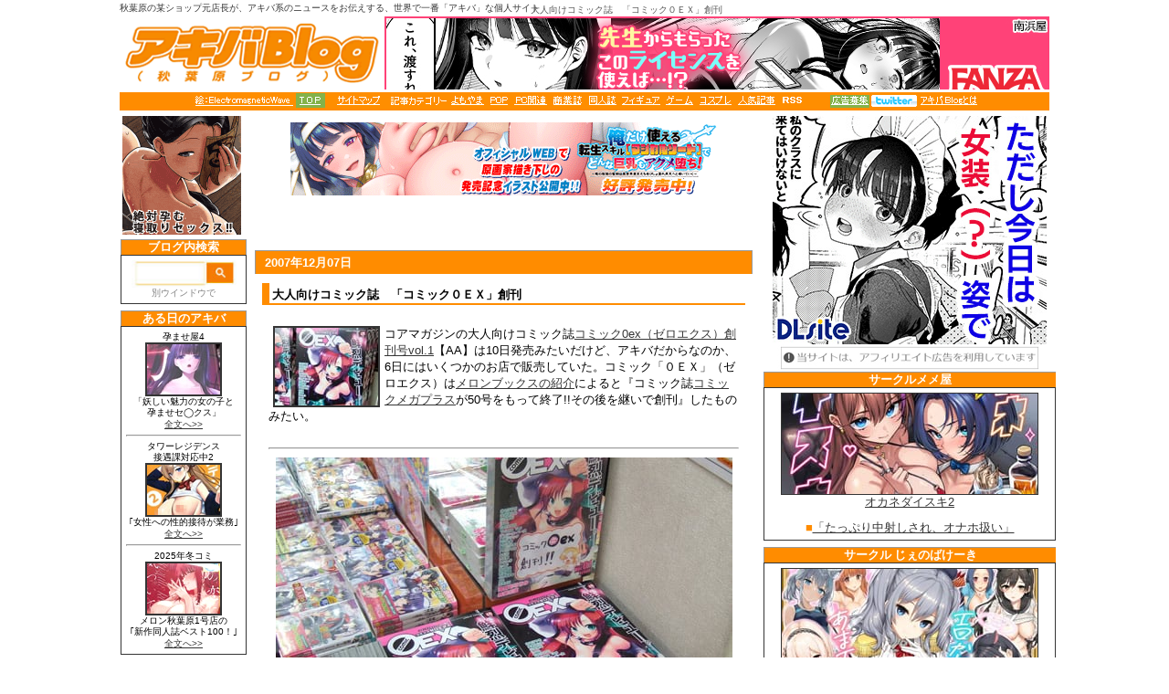

--- FILE ---
content_type: text/html
request_url: https://www.akibablog.net/archives/2007/12/0ex-071207.html
body_size: 4661
content:
<!DOCTYPE HTML PUBLIC "-//W3C//DTD HTML 4.0 Transitional//EN">
<head>
<meta http-equiv="Content-Type" content="text/html; charset=EUC-JP">
<title>大人向けコミック誌　「コミック０ＥＸ」創刊 - アキバBlog</title>
<meta name="description" content=" コアマガジンの大人向けコミック誌コミック0ex（ゼロエクス）創刊号vol.1【AA】は10日発売みたいだけど、アキバだからなのか、6日にはいくつかのお店で販売...">
<meta name="keywords" content="">
<link rel="stylesheet" href="https://parts.akibablog.net/wwwakibablog/styles-site2.css" type="text/css">




<!-- Google4tag(gtag.js)-->
<script async src="https://www.googletagmanager.com/gtag/js?id=G-Y641EKFKDR"></script>
<script>
  window.dataLayer = window.dataLayer || [];
  function gtag(){dataLayer.push(arguments);}
  gtag('js', new Date());
  gtag('config', 'G-Y641EKFKDR');
</script>
<!-- Google4tag(END)-->
</head>

<body>


<div id="container"><div id="banner">
<div class="bannerbody">
<h1 class="bannertitle">大人向けコミック誌　「コミック０ＥＸ」創刊</h1>
<div class="bannersubtitle"><a href="https://akibablog.blog.jp/" accesskey="1">秋葉原の某ショップ元店長が、アキバ系のニュースをお伝えする、世界で一番「アキバ」な個人サイト</a></div>
<table border="0" cellspacing="0" cellpadding="0" width="1018" height="105" align="left">
<tr> 
<td height="80" width="290" bordercolor="0"> 
<div align="center"><a href="https://akibablog.blog.jp/" rel="nofollow"><img src="https://parts.akibablog.net/small_parts/image-bunner2012akiba.gif" width="290" height="80" border="0" alt="アキバBlog(秋葉原ブログ)" /></a></div>
</td>
<td height="80" width="730"> 
<div align="right"><iframe src="https://parts.akibablog.net/ad-s-new.html" width="730" height="80" border ="0"  marginheight="0" marginwidth="0" frameborder="0" scrolling="no"></iframe></div>
</td>
<tr><td height="19" colspan="2" bgcolor="darkorange" align="middle" valign="middle"> 
<IMG SRC="https://parts.akibablog.net/small_parts/blog_top_orange20230916.gif" border="0" USEMAP="#linkmap">
<MAP NAME="linkmap">
<AREA SHAPE=rect COORDS="3,2,110,14" HREF="https://www.pixiv.net/users/41477" target="_blank">
<AREA SHAPE=rect COORDS="114,0,145,16" HREF="https://akibablog.blog.jp/" rel="nofollow">
<AREA SHAPE=rect COORDS="149,2,211,14" HREF="https://akibablog.blog.jp/archives/11637013.html" rel="nofollow">
<AREA SHAPE=rect COORDS="283,2,319,14" HREF="https://akibablog.blog.jp/archives/cat_10022559.html" rel="nofollow">
<AREA SHAPE=rect COORDS="326,2,345,14" HREF="https://akibablog.blog.jp/archives/cat_10022562.html" rel="nofollow">
<AREA SHAPE=rect COORDS="352,2,388,14" HREF="https://akibablog.blog.jp/archives/cat_10022566.html" rel="nofollow">
<AREA SHAPE=rect COORDS="394,2,426,14" HREF="https://akibablog.blog.jp/archives/cat_10022560.html" rel="nofollow">
<AREA SHAPE=rect COORDS="432,2,464,14" HREF="https://akibablog.blog.jp/archives/cat_10022563.html" rel="nofollow">
<AREA SHAPE=rect COORDS="469,2,512,14" HREF="https://akibablog.blog.jp/archives/cat_10022565.html" rel="nofollow">
<AREA SHAPE=rect COORDS="517,2,548,14" HREF="https://akibablog.blog.jp/archives/cat_10022561.html" rel="nofollow">
<AREA SHAPE=rect COORDS="554,2,590,14" HREF="https://akibablog.blog.jp/archives/cat_10022564.html" rel="nofollow">
<AREA SHAPE=rect COORDS="596,2,638,14" HREF="https://akibablog.blog.jp/archives/cat_141942.html" rel="nofollow">
<area shape=rect coords="644,2,668,14" HREF="https://akibablog.blog.jp/index.rdf" rel="nofollow" target="_blank">
<AREA SHAPE=rect COORDS="697,2,741,14" HREF="https://akibablog.blog.jp/archives/5380859.html" rel="nofollow">
<AREA SHAPE=rect COORDS="743,2,793,14" HREF="http://twitter.com/akibablog" rel="nofollow">
<AREA SHAPE=rect COORDS="796,2,859,14" HREF="https://akibablog.blog.jp/archives/456552.html" rel="nofollow">
</MAP>
</td>
</tr>
</table>
</div><!-- /.bannerbody-->
</div><!-- /#banner-->

<div id="center">
<div class="content">

<div align="center">
<iframe src="https://parts.akibablog.net/ad-a.html
" width="468" height="138" hspace="0" vspace="0" marginheight="3" marginwidth="0" border = "0" frameborder="0" scrolling="no" style = "padding:0px;margin:0px;border:0px;"></iframe>
</div>


<div class="contentdate">2007&#24180;12&#26376;07&#26085;</div> 
<div class="kobetutitle"><strong>大人向けコミック誌　「コミック０ＥＸ」創刊</strong></div> 



<div class="blogbody">
<a href="https://img3.akibablog.net/www/archives/img-tiger/2007-12-07-303.html" target="_blank"><img src="https://img3.akibablog.net/www/archives/img-tiger/2007-12-07-303-s.jpg" alt="コミック　ゼロエクス" width="113" height="85" border="2"  hspace="5" class="pict" align="left"/></a>

コアマガジンの大人向けコミック誌<a href="http://www.amazon.co.jp/exec/obidos/ASIN/B0010D4RJ6/akibablog-22/" rel="nofollow" target="_blank">コミック0ex（ゼロエクス）創刊号vol.1</a>【AA】は10日発売みたいだけど、アキバだからなのか、6日にはいくつかのお店で販売していた。コミック「０ＥＸ」（ゼロエクス）は<a href="http://www.melonbooks.co.jp/contents/comic/comic0ex/main.html" target="_blank">メロンブックスの紹介</a>によると『コミック誌<a href="http://www.coremagazine.co.jp/megaplus/" rel="nofollow" target="_blank">コミックメガプラス</a>が50号をもって終了!!その後を継いで創刊』したものみたい。
<div id="a004713more"><div id="more">
<br clear="all">
<hr><table width="500" border="0" align="center">
  <tr>
    <td><img src="https://img3.akibablog.net/www/archives/img-tiger/2007-12-07-304.jpg" width="500" height="350" alt="" border="0" hspace="5" class="pict"/></td>
  </tr>
  <tr>
    <td bgcolor="#CCCCCC">
      <div align="center"><a href="http://www.amazon.co.jp/exec/obidos/ASIN/B0010D4RJ6/akibablog-22/" rel="nofollow" target="_blank"><font size="2">コミック0ex（ゼロエクス）創刊号vol.1</font></a><font size="2">【AA】は10日発売みたいだけど<br>
        6日にはアキバのいくつかのお店で販売</font></div>
    </td>
  </tr>
</table>
<br>
<table width="500" border="0" align="center">
  <tr>
    <td><img src="https://img3.akibablog.net/www/archives/img-tiger/2007-12-07-305.jpg" width="500" height="350" alt="" border="0" hspace="5" class="pict"/></td>
  </tr>
  <tr>
    <td bgcolor="#CCCCCC">
      <div align="center"><font size="2"><a href="http://www.toranoana.jp/shop/#akiba" target="_blank">とらのあな1号店</a>　「コミック０ＥＸ創刊」　<br>
        ０の中に「Ｓ」</font></div>
    </td>
  </tr>
</table>


<br>
コアマガジンの大人向けコミック誌<a href="http://www.amazon.co.jp/exec/obidos/ASIN/B0010D4RJ6/akibablog-22/" rel="nofollow" target="_blank">コミック0ex（ゼロエクス）創刊号vol.1</a>【AA】は10日発売みたいだけど、アキバだからなのか、6日にはとらのあな秋葉原1号店・メロンブックス秋葉原店・オータムリーフで見かけた。 
<p>コミック「０ＥＸ」（ゼロエクス）は表紙＆裏表紙では<a href="https://img3.akibablog.net/www/archives/img-tiger/2007-12-07-306.html" target="_blank">「鮮烈デビュー」</a>とか<a href="https://img3.akibablog.net/www/archives/img-tiger/2007-12-07-307.html" target="_blank">「かつてない熱狂と興奮」</a>を謳い、<a href="http://www.melonbooks.co.jp/contents/comic/comic0ex/main.html" target="_blank">メロンブックスの紹介</a>によると『コミック誌<a href="http://www.coremagazine.co.jp/megaplus/" rel="nofollow" target="_blank">コミックメガプラス</a>が50号をもって終了!!その後を継いで創刊』みたい。あと、とら1号店地下には「０ＥＸ」のゼロの中に「Ｓ」を書いたPOPも出ていた。</p>
<p>なお、<a href="http://www.amazon.co.jp/exec/obidos/ASIN/B0010D4RJ6/akibablog-22/" rel="nofollow" target="_blank">コミック「０ＥＸ」（ゼロエクス）vol.1</a>【AA】は、内々けやき氏・EB110SS氏・智沢渚優氏・えむあ氏・藤坂リリック氏・山文京伝氏・深田拓士氏のマンガ22本を掲載し、<a href="https://www.akibablog.net/archives/2006/08/post_699.html" target="_blank">ハルヒ同人誌</a>をお伝えしたことがある鬼月あるちゅ氏（<a href="http://udonya-18.com/" target="_blank">サークルうどんや</a>）や、<a href="https://www.akibablog.net/archives/2007/09/doujin-school_days-070930.html" target="_blank">School 
  Daysの同人誌</a>でお伝えしたことがあるPONPON氏（<a href="http://www7b.biglobe.ne.jp/%7Emozugi/" target="_blank">サークルはっちゃけ荘</a>）のマンガも載っている。<br>
</p>
<table width="480" border="0" align="center">
  <tr> 
    <td width="160"><a href="https://img3.akibablog.net/www/archives/img-tiger/2007-12-07-308.html" target="_blank"><img src="https://img3.akibablog.net/www/archives/img-tiger/2007-12-07-308-s.jpg" width="160" height="120" alt="" border="2"></a></td>
    <td width="160"><a href="https://img3.akibablog.net/www/archives/img-tiger/2007-12-07-309.html" target="_blank"><img src="https://img3.akibablog.net/www/archives/img-tiger/2007-12-07-309-s.jpg" width="160" height="120" alt="" border="2"></a></td>
    <td width="160"><a href="https://img3.akibablog.net/www/archives/img-tiger/2007-12-07-310.html" target="_blank"><img src="https://img3.akibablog.net/www/archives/img-tiger/2007-12-07-310-s.jpg" width="160" height="120" alt="" border="2"></a></td>
  </tr>
  <tr bgcolor="#CCCCCC"> 
    <td width="160" height="17"> 
      <div align="center"><font size="2">鬼月あるちゅ氏<br>
        「メイド嫁」</font></div>
    </td>
    <td width="160" height="17"> 
      <div align="center"><font size="2">山文京伝氏<br>
        「沙雪の里」 </font></div>
    </td>
    <td width="160" height="17"> 
      <div align="center"><font size="2">PONPON氏<br>
        「田舎に泊まろっ！」</font></div>
    </td>
  </tr>
</table>

<table width="480" border="0" align="center">
  <tr> 
    <td width="160"><a href="https://img3.akibablog.net/www/archives/img-tiger/2007-12-07-311.html" target="_blank"><img src="https://img3.akibablog.net/www/archives/img-tiger/2007-12-07-311-s.jpg" width="160" height="120" alt="" border="2"></a></td>
    <td width="160"><a href="https://img3.akibablog.net/www/archives/img-tiger/2007-12-07-312.html" target="_blank"><img src="https://img3.akibablog.net/www/archives/img-tiger/2007-12-07-312-s.jpg" width="160" height="120" alt="" border="2"></a></td>
    <td width="160"><a href="https://img3.akibablog.net/www/archives/img-tiger/2007-12-07-313.html" target="_blank"><img src="https://img3.akibablog.net/www/archives/img-tiger/2007-12-07-313-s.jpg" width="160" height="120" alt="" border="2"></a></td>
  </tr>
  <tr bgcolor="#CCCCCC"> 
    <td width="160" height="17"> 
      <div align="center"><font size="2">オータムリーフ</font></div>
    </td>
    <td width="160" height="17"> 
      <div align="center"><font size="2">メロンブックス秋葉原店</font></div>
    </td>
    <td width="160" height="17"> 
      <div align="center"><font size="2">とらのあな秋葉原1号店</font></div>
    </td>
  </tr>
</table>
【関連記事】<br>

<img src="https://akibablog.blog.jp/_kannren_links/kannren2023.gif" width="10" height="10" border="0" hspace="0" class="pict" align="left"/><a href="https://akibablog.blog.jp/archives/50906578.html">かけっこレッスン　「EB110SS最新巻！ヘドバンしながら読め！」</a><br>

<img src="https://akibablog.blog.jp/_kannren_links/kannren2023.gif" width="10" height="10" border="0" hspace="0" class="pict" align="left"/><a href="https://akibablog.blog.jp/archives/50906578.html">かけっこレッスン　「EB110SS最新巻！ヘドバンしながら読め！」</a><br>

<img src="https://akibablog.blog.jp/_kannren_links/kannren2023.gif" width="10" height="10" border="0" hspace="0" class="pict" align="left"/><a href="https://akibablog.blog.jp/archives/50859403.html">発売日前に壊滅した「メイド嫁」重版再入荷　”憧れ”の単行本タワー</a><br>

<img src="https://akibablog.blog.jp/_kannren_links/kannren2023.gif" width="10" height="10" border="0" hspace="0" class="pict" align="left"/><a href="https://akibablog.blog.jp/archives/50852804.html">鬼月あるちゅ：メイド嫁　「アキバは発売日前に壊滅状態になるのかしら」</a><br>

<img src="https://akibablog.blog.jp/_kannren_links/kannren2023.gif" width="10" height="10" border="0" hspace="0" class="pict" align="left"/><a href="https://akibablog.blog.jp/archives/50852491.html">「もんはんのえろほん」の鬼月あるちゅ初単行本「メイド嫁」　バカ売れ完売</a><br>

<img src="https://akibablog.blog.jp/_kannren_links/kannren2023.gif" width="10" height="10" border="0" hspace="0" class="pict" align="left"/><a href="https://akibablog.blog.jp/archives/50759831.html
">新増刊 good！アフタヌーン創刊　「クリティカルショック！」</a><br>

<a href="https://www.akibablog.net/archives/2007/12/lolicon-hoihoi-071203.html"><img src="https://akibablog.blog.jp/_kannren_links/kannren2023.gif" width="10" height="10" border="0" hspace="0" class="pict" align="left"/> 
Ｇ'sister 少女コレクション 2008 　「これは良いロリコンホイホイ」</a><br>
<a href="https://www.akibablog.net/archives/2007/11/jump-sq-071103.html"><img src="https://akibablog.blog.jp/_kannren_links/kannren2023.gif" width="10" height="10" border="0" hspace="0" class="pict" align="left"/> 
ジャンプスクエア創刊 「老若男女問わず読める 究極の雑誌！」</a><br>
<a href="https://www.akibablog.net/archives/2007/10/hotmilk-071027.html"><img src="https://akibablog.blog.jp/_kannren_links/kannren2023.gif" width="10" height="10" border="0" hspace="0" class="pict" align="left"/> 
「コアマガジンのホットミルクは、ばけものかっ！」</a><a href="https://www.akibablog.net/archives/2007/10/young-champion-retu-071020.html"><br>
<img src="https://akibablog.blog.jp/_kannren_links/kannren2023.gif" width="10" height="10" border="0" hspace="0" class="pict" align="left"/> 
ヤングチャンピオン烈コミックス創刊 「どれもエロ本じゃん」</a><a href="https://www.akibablog.net/archives/2007/08/hotmilk-070824.html"><br>
<img src="https://akibablog.blog.jp/_kannren_links/kannren2023.gif" width="10" height="10" border="0" hspace="0" class="pict" align="left"/> 
ホットミルク発刊　「かえってきた！ホットミルク！」</a><br>
<a href="https://www.akibablog.net/archives/2007/04/comic_evolution_070410.html"><img src="https://akibablog.blog.jp/_kannren_links/kannren2023.gif" width="10" height="10" border="0" hspace="0" class="pict" align="left"/> 
フランス書院・コミックレヴォリューション創刊　「タイトルがヤバい」</a><br>
<p>【関連リンク】<br>
<img src="https://akibablog.blog.jp/_kannren_links/links2023.gif
" width="10" height="10" border="0" hspace="0" class="pict" align="left"/><a href="http://webloli.livedoor.biz/archives/64760938.html" target="_blank">コミック０ＥＸ　Vol.1（と書き忘れてたメガストアＨ１月号） </a> <font size=1><a href="http://webloli.livedoor.biz/" target="_blank">ぷてぃ・あんじぇ Webloli</a>さん</font size><br>

  <a href="http://comic.nintos.com/archives/2007/12/_comic_0ex_vol0.html" rel="nofollow" target="_blank"><img src="https://akibablog.blog.jp/_kannren_links/links2023.gif
" width="10" height="10" border="0" hspace="0" class="pict" align="left"/>コミックゼロエクス 
  COMIC 0EX Vol.01: 収録タイトル</a><br>
  <a href="http://www.coremagazine.co.jp/" rel="nofollow" target="_blank"><img src="https://akibablog.blog.jp/_kannren_links/links2023.gif
" width="10" height="10" border="0" hspace="0" class="pict" align="left"/>コアマガジンWeb</a><br>
  <a href="http://www.coremagazine.co.jp/megaplus/" rel="nofollow" target="_blank"><img src="https://akibablog.blog.jp/_kannren_links/links2023.gif
" width="10" height="10" border="0" hspace="0" class="pict" align="left"/>コミックメガプラス</a><br>
  <a href="http://www.coremagazine.co.jp/megaplus/mail.html" rel="nofollow" target="_blank"><img src="https://akibablog.blog.jp/_kannren_links/links2023.gif
" width="10" height="10" border="0" hspace="0" class="pict" align="left"/>新雑誌「ゼロエクス」おハガキ募集中!!</a><br>
  <a href="http://d.hatena.ne.jp/byj6/20071113/1194954861" target="_blank"><img src="https://akibablog.blog.jp/_kannren_links/links2023.gif
" width="10" height="10" border="0" hspace="0" class="pict" align="left"/>コミックメガプラスが誌名変更<br>
  </a><br>
</p>


<hr>

<div align="center"> <a href="https://akibablog.blog.jp/archives/456552.html" rel="nofollow">このサイトについて</a>　<a href="https://akibablog.blog.jp/archives/11637013.html" rel="nofollow">カテゴリーについて</a></div>



</div></div>

<p class="posted">　|　posted by アキバBlog(秋葉原ブログ) geek at : 11:28｜
<a href="https://www.akibablog.net/archives/pop2007/">POP</a>
<a href="https://www.akibablog.net/archives/book2007/">商業誌</a>
<a href="https://www.akibablog.net/archives/shop2007/toranoana1/"></a>
<a href="https://www.akibablog.net/archives/book2007/over18/"></a>
　

</p>

<br><br>



<p class="tburl"><br>


</div>



<div id="footer">
<a class="posted" href="#top">このエントリーのトップへ▲</a>
</div>

</div><!-- /.content-->
</div><!-- /#center-->

<div id="right">
<div class="sidebar">
<iframe scrolling="no" marginheight=0 marginwidth=0 frameborder=0 width=320 height=8200
  src="https://parts.akibablog.net/sidebar/right-side2.html"> 
<table border="0" cellpadding="0" cellspacing="0" width="320" height="8200" align="center">
</table>
</iframe>


</div><!-- /.sidebar-->
</div><!-- /#right-->
</div><!-- /#container-->

<div id="left">
<div class="sidebar">
<iframe scrolling="no" marginheight=0 marginwidth=0 frameborder=0 width=138 height=8200
  src="https://parts.akibablog.net/sidebar/left-side.html"> 
<table border="0" cellpadding="0" cellspacing="0" width="138" height="8200" align="center">
</table>
</iframe>
</div><!-- /.sidebar-->
</div><!--/#left-->







</body></html>


--- FILE ---
content_type: text/html
request_url: https://parts.akibablog.net/sidebar/right-side2.html
body_size: 3890
content:
<head>
<meta http-equiv="Content-Type" content="text/html; charset=euc-jp">
<meta name="robots" content="noindex">
<title>アキバBlog 右サイドバー</title>
<!----■■ encode　Japanese EUC euc-jp ■■-------->
<style type="text/css">
<!--
.sidetitle {margin: 0px;padding: 0px;border-top: #999999 1px solid;border-right:#999999 px solid;border-left: #999999 1px solid;background: darkorange;color: #FFFFFF;font-weight:bold;font-size:13px;font-fam
ily: Verdana,Arial,sans-serif;line-height: 130%;text-align: center;}

.side {margin: 0px;padding: 5px;border-top: #353535 1px solid;border-right: #353535 1px solid;border-left: #353535 1px solid;border-bottom: #353535 1px solid;text-align: center; 
line-height: 120%;font-size: 10px;font-family: Verdana, Arial, sans-serif;}

.sidebottom {margin-bottom:7px;}

.sidetoptitle {
text-align: center;border-top: #999999 2px solid;border-right:#999999 1px s
lid;border-left: #999999 1px solid;	font-weight: bold;font-size:13px;line-height:20%;margin: 0px;font-family: Verdana,Arial,sans-serif;}

.link {color: #353535;text-decoration: underline;line-height:130%}
-->

</style>
</head>
<body>

<div align="center">
<iframe src="https://parts.akibablog.net/ad-s.html" width="300" height="250" hspace="0" vspace="0" marginheight="0" marginwidth="0" border ="0" frameborder="0" scrolling="no" style=""></iframe>


<div align="center">
<img src="https://parts.akibablog.net/small_parts/announcement2023.jpg
" loading="lazy" width="290" height="30" border="0" />
</div>
<!----■■ encode　Japanese EUC euc-jp ■■-------->


<!--side--------------------------->
<div class="sidetitle">サークルメメ屋</div>
<div class="side">
<font size="-1">
<a href="https://al.fanza.co.jp/?lurl=https%3A%2F%2Fwww.dmm.co.jp%2Fdc%2Fdoujin%2F-%2Fdetail%2F%3D%2Fcid%3Dd_723019%2F&af_id=akibablog-001&ch=link_tool&ch_id=link" rel="nofollow" target="_blank" span class="link"><img src="https://cloud3.akibablog.net/right-jpg/d_723019.jpg" loading="lazy" width="280" height="110" border="1" /><br />オカネダイスキ2</a><br>
<br>
<font color=darkorange>■</font><a href="https://akibablog.blog.jp/archives/51658033.html" rel="nofollow" target="_blank" span class="link">「たっぷり中射しされ、オナホ扱い」</a>
</font>
</div><div class="sidebottom"></div>
<!--side--------------------------->


<!--side--------------------------->
<div class="sidetitle">サークル じぇのばけーき
</div>
<div class="side">
<font size="-1">
<a href="https://al.fanza.co.jp/?lurl=https%3A%2F%2Fwww.dmm.co.jp%2Fdc%2Fdoujin%2F-%2Fdetail%2F%3D%2Fcid%3Dd_719798%2F&af_id=akibablog-001&ch=link_tool&ch_id=link" rel="nofollow" target="_blank" span class="link"><img src="https://cloud3.akibablog.net/right-jpg/d_719798.jpg" loading="lazy" width="280" height="110" border="1" /><br />たかやKiコンプリートパック</a><br>

</font>
</div><div class="sidebottom"></div>
<!--side--------------------------->

<!--side--------------------------->
<div class="sidetitle">サークル 蔵鴨</div>
<div class="side">
<font size="-1">
<a href="https://al.fanza.co.jp/?lurl=https%3A%2F%2Fwww.dmm.co.jp%2Fdc%2Fdoujin%2F-%2Fdetail%2F%3D%2Fcid%3Dd_659357%2F&af_id=akibablog-001&ch=link_tool&ch_id=link" rel="nofollow" target="_blank" span class="link"><img src="https://cloud3.akibablog.net/right-jpg/d_659357.jpg" loading="lazy" width="280" height="110" border="1" /><br />となりの千夏ちゃんRまとめ</a><br>
<br>
<font color=darkorange>■</font><a href="https://akibablog.blog.jp/archives/51658391.html" rel="nofollow" target="_blank" span class="link">「綺麗なおま◯こに挿入して中◯し」</a>
</font>
</div><div class="sidebottom"></div>
<!--side--------------------------->


<!--side--------------------------->
<div class="sidetitle">サークル ほっけばいん！</div>
<div class="side">
<font size="-1">
<a href="https://al.fanza.co.jp/?lurl=https%3A%2F%2Fwww.dmm.co.jp%2Fdc%2Fdoujin%2F-%2Fdetail%2F%3D%2Fcid%3Dd_717499%2F&af_id=akibablog-001&ch=link_tool&ch_id=link" rel="nofollow" target="_blank" span class="link"><img src="https://cloud3.akibablog.net/right-jpg/d_717499.jpg" loading="lazy" width="280" height="110" border="1" /><br />俺にだけ超VIP対応してくれる<br>性感エステのお姉さん</a><br>
<br>
<font color=darkorange>■</font><a href="https://akibablog.blog.jp/archives/51658383.html" rel="nofollow" target="_blank" span class="link">「施術料99%OFF、オプション無料」</a>
</font>
</div><div class="sidebottom"></div>
<!--side--------------------------->

<!--side--------------------------->
<div class="sidetitle">焼肉定食</div>
<div class="side">
<font size="-1">
<a href="https://al.dmm.com/?lurl=https%3A%2F%2Fbook.dmm.com%2Fproduct%2F6244428%2Fb163cijt228863%2F&af_id=akibablog-001&ch=link_tool&ch_id=link" rel="nofollow" target="_blank" span class="link"><img src="https://cloud3.akibablog.net/right-jpg/b163cijt228863.jpg" loading="lazy" width="280" height="110" border="1" /><br />昨日シたのに覚えてないの？ 百合えっち短編集</a><br>
<br>
<font color=darkorange>■</font><a href="https://akibablog.blog.jp/archives/51658387.html" rel="nofollow" target="_blank" span class="link">「多種多様な百合えっち」</a>
</font>
</div><div class="sidebottom"></div>
<!--side--------------------------->



<!--side--------------------------->
<div class="sidetitle">サークル リンゴヤ</div>
<div class="side">
<font size="-1">
<a href="https://al.fanza.co.jp/?lurl=https%3A%2F%2Fwww.dmm.co.jp%2Fdc%2Fdoujin%2F-%2Fdetail%2F%3D%2Fcid%3Dd_717330%2F&af_id=akibablog-001&ch=link_tool&ch_id=link" rel="nofollow" target="_blank" span class="link"><img src="https://cloud3.akibablog.net/right-jpg/d_717330.jpg" loading="lazy" width="280" height="110" border="1" /><br />真面目なキミにハマるカラダ‐梓の夜‐</a><br>
<br>
<font color=darkorange>■</font><a href="https://akibablog.blog.jp/archives/51657935.html" rel="nofollow" target="_blank" span class="link">「セ◯クスの快楽をしってしまった女の子」</a>
</font>
</div><div class="sidebottom"></div>
<!--side--------------------------->



<!--side--------------------------->
<div class="sidetitle">nonco</div>
<div class="side">
<font size="-1">
<a href="https://al.dmm.com/?lurl=https%3A%2F%2Fbook.dmm.com%2Fproduct%2F4238082%2Fb900zkds29810%2F&af_id=akibablog-001&ch=link_tool&ch_id=link" rel="nofollow" target="_blank" span class="link"><img src="https://cloud3.akibablog.net/right-jpg/b900zkds29810.jpg" loading="lazy" width="280" height="110" border="1" /><br />カナン様はあくまでチョロい12巻</a><br>
<br>
<font color=darkorange>■</font><a href="https://akibablog.blog.jp/archives/51658338.html" rel="nofollow" target="_blank" span class="link">「純情アクマのチョロ可愛い初恋ラブコメ♪」</a>
</font>
</div><div class="sidebottom"></div>
<!--side--------------------------->


<!--side--------------------------->
<div class="sidetitle">三都慎司</div>
<div class="side">
<font size="-1">
<a href="https://al.dmm.com/?lurl=https%3A%2F%2Fbook.dmm.com%2Fproduct%2F6180379%2Fb950yshes07630%2F&af_id=akibablog-001&ch=link_tool&ch_id=link" rel="nofollow" target="_blank" span class="link"><img src="https://cloud3.akibablog.net/right-jpg/b950yshes07630.jpg" loading="lazy" width="280" height="110" border="1" /><br />ミナミザスーパーエボリューション2</a><br>
<br>
<font color=darkorange>■</font><a href="https://akibablog.blog.jp/archives/51658438.html" rel="nofollow" target="_blank" span class="link">「能力無駄遣い微青春譚！」</a>
</font>
</div><div class="sidebottom"></div>
<!--side--------------------------->


<!--side--------------------------->
<div class="sidetitle">岸本和葉×蛍幻飛鳥</div>
<div class="side">
<font size="-1">
<a href="https://al.dmm.com/?lurl=https%3A%2F%2Fbook.dmm.com%2Fproduct%2F6237652%2Fb950yshes07614%2F&af_id=akibablog-001&ch=link_tool&ch_id=link" rel="nofollow" target="_blank" span class="link"><img src="https://cloud3.akibablog.net/right-jpg/b950yshes07614.jpg" loading="lazy" width="280" height="110" border="1" /><br />二周目賢者の英雄譚 ～生まれ変わった最強、前世で鍛えた魔法で学園無双する～1巻</a><br>
<br>
<font color=darkorange>■</font><a href="https://akibablog.blog.jp/archives/51658439.html" rel="nofollow" target="_blank" span class="link">「魔王打倒から始まる二周目学園×無双生活！」</a>
</font>
</div><div class="sidebottom"></div>
<!--side--------------------------->


<!--side--------------------------->
<div class="sidetitle">saku</div>
<div class="side">
<font size="-1">
<a href="https://al.dmm.com/?lurl=https%3A%2F%2Fbook.dmm.com%2Fproduct%2F6244287%2Fb950yshes14707%2F&af_id=akibablog-001&ch=link_tool&ch_id=link" rel="nofollow" target="_blank" span class="link"><img src="https://cloud3.akibablog.net/right-jpg/b950yshes14707.jpg" loading="lazy" width="280" height="110" border="1" /><br />グランニューデイズ1巻</a><br>
<br>
<font color=darkorange>■</font><a href="https://akibablog.blog.jp/archives/51658435.html" rel="nofollow" target="_blank" span class="link">「グラビアアイドル楽園新生活」</a>
</font>
</div><div class="sidebottom"></div>
<!--side--------------------------->

<!--side--------------------------->
<div class="sidetitle">クロセイム</div>
<div class="side">
<font size="-1">
<a href="https://al.dmm.com/?lurl=https%3A%2F%2Fbook.dmm.com%2Fproduct%2F4514861%2Fb950yshes07572%2F&af_id=akibablog-001&ch=link_tool&ch_id=link" rel="nofollow" target="_blank" span class="link"><img src="https://cloud3.akibablog.net/right-jpg/b950yshes07572.jpg" loading="lazy" width="280" height="110" border="1" /><br />ねがいあい～ハジメテ同士のはじらい遊戯～4巻</a><br>
<br>
<font color=darkorange>■</font><a href="https://akibablog.blog.jp/archives/51658440.html" rel="nofollow" target="_blank" span class="link">「サキュバス探究編！」</a>
</font>
</div><div class="sidebottom"></div>
<!--side--------------------------->


<!--side--------------------------->
<div class="sidetitle">ヤミザワ・モロザワ×楓原こうた</div>
<div class="side">
<font size="-1">
<a href="https://al.dmm.com/?lurl=https%3A%2F%2Fbook.dmm.com%2Fproduct%2F6237653%2Fb950yshes07615%2F&af_id=akibablog-001&ch=link_tool&ch_id=link" rel="nofollow" target="_blank" span class="link"><img src="https://cloud3.akibablog.net/right-jpg/b950yshes07615.jpg" loading="lazy" width="280" height="110" border="1" /><br />令嬢アリスの英雄譚～貴族の少女に転生した英雄はやがて最強となり人々を救うため無双する～1巻</a><br>
<br>
<font color=darkorange>■</font><a href="https://akibablog.blog.jp/archives/51658437.html" rel="nofollow" target="_blank" span class="link">「可憐な美少女は獰猛に無双する」</a>
</font>
</div><div class="sidebottom"></div>
<!--side--------------------------->




<!--side--------------------------->
<div class="sidetitle">サークル Digital Lover</div>
<div class="side">
<font size="-1">
<a href="https://al.fanza.co.jp/?lurl=https%3A%2F%2Fwww.dmm.co.jp%2Fdc%2Fdoujin%2F-%2Fdetail%2F%3D%2Fcid%3Dd_705918%2F&af_id=akibablog-001&ch=link_tool&ch_id=link" rel="nofollow" target="_blank" span class="link"><img src="https://cloud3.akibablog.net/right-jpg/d_705918.jpg" loading="lazy" width="280" height="110" border="1" /><br />孕ませ屋4</a><br>
<br>
<font color=darkorange>■</font><a href="https://akibablog.blog.jp/archives/51658275.html" rel="nofollow" target="_blank" span class="link">「妖しい魅力を孕んだ女の子を孕ませ」</a>
</font>
</div><div class="sidebottom"></div>
<!--side--------------------------->


<!--side--------------------------->
<div class="sidetitle">サークル憑依る抜け道</div>
<div class="side">
<font size="-1">
<a href="https://al.fanza.co.jp/?lurl=https%3A%2F%2Fwww.dmm.co.jp%2Fdc%2Fdoujin%2F-%2Fdetail%2F%3D%2Fcid%3Dd_721017%2F&af_id=akibablog-001&ch=link_tool&ch_id=link" rel="nofollow" target="_blank" span class="link"><img src="https://cloud3.akibablog.net/right-jpg/d_721017.jpg" loading="lazy" width="280" height="110" border="1" /><br />夢幻聖姫エクスファントムseason3<br>～全てを奪われる希望の魔法少女～後編</a><br>

</font>
</div><div class="sidebottom"></div>
<!--side--------------------------->

<!--side--------------------------->
<div class="sidetitle">サークル 吉田Killy</div>
<div class="side">
<font size="-1">
<a href="https://al.fanza.co.jp/?lurl=https%3A%2F%2Fwww.dmm.co.jp%2Fdc%2Fdoujin%2F-%2Fdetail%2F%3D%2Fcid%3Dd_715212%2F&af_id=akibablog-001&ch=link_tool&ch_id=link" rel="nofollow" target="_blank" span class="link"><img src="https://cloud3.akibablog.net/right-jpg/d_715212.jpg" loading="lazy" width="280" height="110" border="1" /><br />潜入捜査は失敗しました2</a><br>

</font>
</div><div class="sidebottom"></div>
<!--side--------------------------->


<!--side--------------------------->
<div class="sidetitle">サークル デジアンコ</div>
<div class="side">
<font size="-1">
<a href="https://al.fanza.co.jp/?lurl=https%3A%2F%2Fwww.dmm.co.jp%2Fdc%2Fdoujin%2F-%2Fdetail%2F%3D%2Fcid%3Dd_723430%2F&af_id=akibablog-001&ch=link_tool&ch_id=link" rel="nofollow" target="_blank" span class="link"><img src="https://cloud3.akibablog.net/right-jpg/d_723430.jpg" loading="lazy" width="280" height="110" border="1" /><br />カルデアヤリマンドバイビッチ部</a><br>

</font>
</div><div class="sidebottom"></div>
<!--side--------------------------->




<!--side----------------■■■■■■■■■■■■■■■■--------------------------------->
<div class="sidetitle">フィギュア</div>
<div class="side">
<div align="center">
<iframe style="BORDER-RIGHT: 0px; PADDING-RIGHT: 0px; BORDER-TOP: 0px; PADDING-LEFT: 0px; PADDING-BOTTOM: 0px; MARGIN: 0px; BORDER-LEFT: 0px; PADDING-TOP: 0px; BORDER-BOTTOM: 0px"
border="0" marginwidth="0" marginheight="0"
src="https://akibablog.tyrellsys.com/index_2.html" frameborder="0" width="290"
scrolling="no" height="900"></iframe>
</div></div>
<div class="sidebottom"></div>
<!--side----------------■■■■■■■■■■■■■■■■--------------------------------->


<!--side--------------------------->
<div class="sidetitle">サークルふらいでぃっしゅ</div>
<div class="side">
<font size="-1">
<a href="https://al.fanza.co.jp/?lurl=https%3A%2F%2Fwww.dmm.co.jp%2Fdc%2Fdoujin%2F-%2Fdetail%2F%3D%2Fcid%3Dd_713013%2F&af_id=akibablog-001&ch=link_tool&ch_id=link" rel="nofollow" target="_blank" span class="link"><img src="https://cloud3.akibablog.net/right-jpg/d_713013.jpg" loading="lazy" width="280" height="110" border="1" /><br />最強女騎士、よわよわ勇者にあまあま射精修行</a><br>

</font>
</div><div class="sidebottom"></div>
<!--side--------------------------->

<!--side--------------------------->
<div class="sidetitle">サークル 茶禅丸</div>
<div class="side">
<font size="-1">
<a href="https://al.fanza.co.jp/?lurl=https%3A%2F%2Fwww.dmm.co.jp%2Fdc%2Fdoujin%2F-%2Fdetail%2F%3D%2Fcid%3Dd_718201%2F&af_id=akibablog-001&ch=link_tool&ch_id=link" rel="nofollow" target="_blank" span class="link"><img src="https://cloud3.akibablog.net/right-jpg/d_718201.jpg" loading="lazy" width="280" height="110" border="1" /><br />ジト目ギャルはオタチ〇ポにダル絡みしたい</a><br>

</font>
</div><div class="sidebottom"></div>
<!--side--------------------------->



<!--side--------------------------->
<div class="sidetitle">筏田かつら×猫井ヤスユキ</div>
<div class="side">
<font size="-1">
<a href="https://al.dmm.com/?lurl=https%3A%2F%2Fbook.dmm.com%2Fproduct%2F4506451%2Fb163cijt228838%2F&af_id=akibablog-001&ch=link_tool&ch_id=link" rel="nofollow" target="_blank" span class="link"><img src="https://cloud3.akibablog.net/right-jpg/b163cijt228838.jpg" loading="lazy" width="280" height="110" border="1" /><br />コミカライズ「一番遠くて、近いあいつ。～君に恋をするなんて、ありえないはずだった～」5巻</a><br>
<br>
<font color=darkorange>■</font><a href="https://akibablog.blog.jp/archives/51658365.html" rel="nofollow" target="_blank" span class="link">「すれ違い青春恋愛物語。完結」</a>
</font>
</div><div class="sidebottom"></div>
<!--side--------------------------->




<!--side--------------------------->
<div class="sidetitle">上村純子×ぼーかん</div>
<div class="side">
<font size="-1">
<a href="https://al.dmm.com/?lurl=https%3A%2F%2Fbook.dmm.com%2Fproduct%2F4347428%2Fb900zkds29808%2F&af_id=akibablog-001&ch=link_tool&ch_id=link" rel="nofollow" target="_blank" span class="link"><img src="https://cloud3.akibablog.net/right-jpg/b900zkds29808.jpg" loading="lazy" width="280" height="110" border="1" /><br />いけない！ルナ先生R8</a><br>
<br>
<font color=darkorange>■</font><a href="https://akibablog.blog.jp/archives/51658362.html" rel="nofollow" target="_blank" span class="link">「これで見納め最終巻！」</a>
</font>
</div><div class="sidebottom"></div>
<!--side--------------------------->


<!--side--------------------------->
<div class="sidetitle">サークル しおカフェ</div>
<div class="side">
<font size="-1">
<a href="https://al.fanza.co.jp/?lurl=https%3A%2F%2Fwww.dmm.co.jp%2Fdc%2Fdoujin%2F-%2Fdetail%2F%3D%2Fcid%3Dd_645166%2F&af_id=akibablog-001&ch=link_tool&ch_id=link" rel="nofollow" target="_blank" span class="link"><img src="https://cloud3.akibablog.net/right-jpg/d_645166.jpg" loading="lazy" width="280" height="110" border="1" /><br />デリヘル呼んだら、ちょろい王子様がきた話</a><br>

</font>
</div><div class="sidebottom"></div>
<!--side--------------------------->




<!--side--------------------------->
<div class="sidetitle">サークル あんみつよもぎ亭
</div>
<div class="side">
<font size="-1">
<a href="https://al.fanza.co.jp/?lurl=https%3A%2F%2Fwww.dmm.co.jp%2Fdc%2Fdoujin%2F-%2Fdetail%2F%3D%2Fcid%3Dd_721494%2F&af_id=akibablog-001&ch=link_tool&ch_id=link" rel="nofollow" target="_blank" span class="link"><img src="https://cloud3.akibablog.net/right-jpg/d_721494.jpg" loading="lazy" width="280" height="110" border="1" /><br />サキュバス性徒会シコシコ執行部3.5</a><br>
<br>
<font color=darkorange>■</font><a href="https://akibablog.blog.jp/archives/51657940.html" rel="nofollow" target="_blank" span class="link">「ドスケベピストンを披露する会長」</a>
</font>
</div><div class="sidebottom"></div>
<!--side--------------------------->



<!--side--------------------------->
<div class="sidetitle">ワス</div>
<div class="side">
<font size="-1">
<a href="https://al.dmm.com/?lurl=https%3A%2F%2Fbook.dmm.com%2Fproduct%2F6241674%2Fb073bktcm07281%2F&af_id=akibablog-001&ch=link_tool&ch_id=link" rel="nofollow" target="_blank" span class="link"><img src="https://cloud3.akibablog.net/right-jpg/b073bktcm07281.jpg" loading="lazy" width="280" height="110" border="1" /><br />最強魔王は無双してたのに ～女体化解除のカギは人助けの旅でした～1巻</a><br>
<br>
<font color=darkorange>■</font><a href="https://akibablog.blog.jp/archives/51658099.html" rel="nofollow" target="_blank" span class="link">「ときどきほっこりな冒険コメディ！」</a>
</font>
</div><div class="sidebottom"></div>
<!--side--------------------------->




<!--side--------------------------->
<div class="sidetitle">こかむも</div>
<div class="side">
<font size="-1">
<a href="https://al.dmm.com/?lurl=https%3A%2F%2Fbook.dmm.com%2Fproduct%2F6241786%2Fb000ehftx88689%2F&af_id=akibablog-001&ch=link_tool&ch_id=link" rel="nofollow" target="_blank" span class="link"><img src="https://cloud3.akibablog.net/right-jpg/b000ehftx88689.jpg" loading="lazy" width="280" height="110" border="1" /><br />アビスマル1巻</a><br>
<br>
<font color=darkorange>■</font><a href="https://akibablog.blog.jp/archives/51658386.html" rel="nofollow" target="_blank" span class="link">「吸血鬼の少女と、自称“人間”のキメラ」</a>
</font>
</div><div class="sidebottom"></div>
<!--side--------------------------->




<!--side--------------------------->
<div class="sidetitle">あきときたいき</div>
<div class="side">
<font size="-1">
<a href="https://al.dmm.com/?lurl=https%3A%2F%2Fbook.dmm.com%2Fproduct%2F6244253%2Fb330ftksb11985%2F&af_id=akibablog-001&ch=link_tool&ch_id=link" rel="nofollow" target="_blank" span class="link"><img src="https://cloud3.akibablog.net/right-jpg/b330ftksb11985.jpg" loading="lazy" width="280" height="110" border="1" /><br />ちぃのはねぐらし1巻</a><br>
<br>
<font color=darkorange>■</font><a href="https://akibablog.blog.jp/archives/51658388.html" rel="nofollow" target="_blank" span class="link">「田舎でのびのびスローライフ！」</a>
</font>
</div><div class="sidebottom"></div>
<!--side--------------------------->

<!--side--------------------------->
<div class="sidetitle">サークル 味噌汁専門店</div>
<div class="side">
<font size="-1">
<a href="https://al.fanza.co.jp/?lurl=https%3A%2F%2Fwww.dmm.co.jp%2Fdc%2Fdoujin%2F-%2Fdetail%2F%3D%2Fcid%3Dd_717755%2F&af_id=akibablog-001&ch=link_tool&ch_id=link" rel="nofollow" target="_blank" span class="link"><img src="https://cloud3.akibablog.net/right-jpg/d_717755.jpg" loading="lazy" width="280" height="110" border="1" /><br />猫かぶり後輩彼女に毎日意地悪されて悔しいので、そろそろ反撃したい話</a><br>

</font>
</div><div class="sidebottom"></div>
<!--side--------------------------->


<!--side--------------------------->
<div class="sidetitle">サークル Ink Complex</div>
<div class="side">
<font size="-1">
<a href="https://al.fanza.co.jp/?lurl=https%3A%2F%2Fwww.dmm.co.jp%2Fdc%2Fdoujin%2F-%2Fdetail%2F%3D%2Fcid%3Dd_716998%2F&af_id=akibablog-001&ch=link_tool&ch_id=link" rel="nofollow" target="_blank" span class="link"><img src="https://cloud3.akibablog.net/right-jpg/d_716998.jpg" loading="lazy" width="280" height="110" border="1" /><br />タワーレジデンス接遇課対応中2</a><br>
<br>
<font color=darkorange>■</font><a href="https://akibablog.blog.jp/archives/51658243.html" rel="nofollow" target="_blank" span class="link">「“接遇”という女性への性的接待」</a>
</font>
</div><div class="sidebottom"></div>
<!--side--------------------------->












<div align="center">
<a href="https://parts.akibablog.net/sidebar/right-side2.html" target="_blank"><font size=-1 color=d9d9d9>■</font></a>
<font size=-1 color=d9d9d9>
ver.2026.01.20PM</font>
</div>


</body>
</html>

--- FILE ---
content_type: text/html
request_url: https://parts.akibablog.net/sidebar/left-side.html
body_size: 6418
content:







<html>
<head> 
<meta http-equiv="Content-Type" content="text/html; charset=euc-jp">
<title>アキバBlog 左サイドバー</title>

<style>
.sidetitle {margin: 0px;padding: 0px;border-top: #999999 1px solid;border-right:#999999 1px solid;border-left: #999999 1px solid;background: darkorange;color: #FFFFFF;font-weight:bold;font-size:13px;font-family: Verdana,Arial,sans-serif;line-height: 130%;text-align: center;}
.side {margin: 0px;padding: 5px;border-top: #353535 1px solid;border-right: #353535 1px solid;border-left: #353535 1px solid;border-bottom: #353535 1px solid;text-align: center; line-height: 120%;font-size: 10px;font-family: Verdana, Arial, sans-serif;}
.sidebottom {margin-bottom:7px;}
.sidetoptitle {	text-align: center;border-top: #999999 2px solid;border-right:#999999 1px solid;border-left: #999999 1px solid;	font-weight: bold;font-size:13px;line-height:20%;margin: 0px;font-family: Verdana,Arial,sans-serif;}
.link {color: #353535;text-decoration: underline;line-height:130%}

</style>
</head>
<body>





<div align="center">
<iframe src="https://parts.akibablog.net/button-ab.html"
width="135" height="135" hspace="0" vspace="0" marginheight="0" marginwidth="0" border =" 0" frameborder="0" scrolling="no" style=""></iframe>
</div>

<div class="sidetitle">ブログ内検索</div>
<div class="side">
<a href="https://www.google.co.jp/advanced_search?q=site:https://akibablog.blog.jp&hl=ja&lr=&as_qdr=all" target="_blank" span class="link"><img src="https://parts.akibablog.net/small_parts/search_button2025.jpg" alt="" border="0" height="30" width="115"></a>
<br>
<font color=gray>別ウインドウで</font>
</div>
<div class="sidebottom"></div>










<div class="sidetitle">ある日のアキバ</div>

<div class="side">
孕ませ屋4<br>
<a href="https://akibablog.blog.jp/archives/51658275.html" target="_blank" span class="link"><img src="https://livedoor.blogimg.jp/geek/imgs/5/2/52f6e8a5.jpg" alt="" border="2" height="55" width="80"></a><br>
「妖しい魅力の女の子と<br>孕ませセ◯クス」<br>
<a href="https://akibablog.blog.jp/archives/51658275.html" target="_blank" span class="link">全文へ&gt;&gt;</a>

<hr>
タワーレジデンス<br>接遇課対応中2<br>
<a href="https://akibablog.blog.jp/archives/51658243.html" target="_blank" span class="link"><img src="https://livedoor.blogimg.jp/geek/imgs/f/5/f5e31e1d.jpg" alt="" border="2" height="55" width="80"></a><br>
｢女性への性的接待が業務｣<br>
<a href="https://akibablog.blog.jp/archives/51658243.html" target="_blank" span class="link">全文へ&gt;&gt;</a>

<hr>
2025年冬コミ<br>
<a href="https://akibablog.blog.jp/archives/51658311.html" target="_blank" span class="link"><img src="https://livedoor.blogimg.jp/geek/imgs/0/7/078716d1.jpg" alt="" border="2" height="55" width="80"></a><br>
メロン秋葉原1号店の<br>｢新作同人誌ベスト100！｣<br>
<a href="https://akibablog.blog.jp/archives/51658311.html" target="_blank" span class="link">全文へ&gt;&gt;</a>
<br>
</div>

<div class="sidebottom"></div>




<!--バナーD-->
<!-------
<div align="center">
<iframe src="https://parts.akibablog.net/ad-d.html"
width="132" height="267" hspace="0" vspace="0" marginheight="0" marginwidth="0" border =" 0" frameborder="0" scrolling="no" style=""></iframe>
</div>
------->
<!--バナーD--->



<div class="sidetitle">サイト管理人SNS</div>
<div class="side">


<a href="https://twitter.com/akibablog"  target="_blank" span class="link">Twitter @akibablog</a><br>
<a href="https://mstdn.jp/@akibablog"  target="_blank" span class="link">mstdnjp</a><br>
<a href="https://misskey.io/@akibablog"  target="_blank" span class="link">misskey</a><br>
<a href="https://bsky.app/profile/akibablog.bsky.social"  target="_blank" span class="link">Bluesky</a><br>


<br>
<a href="https://akibablog.blog.jp/archives/456552.html" rel="nofollow" target="_blank" span class="link">アキバBlogとは</a> <br>
メールアドレス<br>
geek■akibablog.net <br>
■→@ に置き換え

</div>
<div class="sidebottom"></div>







<!--左サイドバー過去の記事-->
<div class="sidetitle">過去の記事</div>
<div class="side">2026年<br>
8 9 10 11 12<br>
<a href="https://akibablog.blog.jp/archives/2026-01.html" target="_blank" rel="nofollow" span class="link">1</a> 2 3 4 5 6 7<br>
<br />


2025年<br>
<a href="https://akibablog.blog.jp/archives/2025-08.html" target="_blank" rel="nofollow" span class="link">8</a> <a href="https://akibablog.blog.jp/archives/2025-09.html" target="_blank" rel="nofollow" span class="link">9</a> <a href="https://akibablog.blog.jp/archives/2025-10.html" target="_blank" rel="nofollow" span class="link">10</a> <a href="https://akibablog.blog.jp/archives/2025-11.html" target="_blank" rel="nofollow" span class="link">11</a> <a href="https://akibablog.blog.jp/archives/2025-12.html" target="_blank" rel="nofollow" span class="link">12</a><br>
  <a href="https://akibablog.blog.jp/archives/2025-01.html" target="_blank" rel="nofollow" span class="link">1</a> <a href="https://akibablog.blog.jp/archives/2025-02.html" target="_blank" rel="nofollow" span class="link">2</a> <a href="https://akibablog.blog.jp/archives/2025-03.html" target="_blank" rel="nofollow" span class="link">3</a> <a href="https://akibablog.blog.jp/archives/2025-04.html" target="_blank" rel="nofollow" span class="link">4</a> <a href="https://akibablog.blog.jp/archives/2025-05.html" target="_blank" rel="nofollow" span class="link">5</a> <a href="https://akibablog.blog.jp/archives/2025-06.html" target="_blank" rel="nofollow" span class="link">6</a> <a href="https://akibablog.blog.jp/archives/2025-07.html" target="_blank" rel="nofollow" span class="link">7</a>
<br>
<br />

2024年<br>
<a href="https://akibablog.blog.jp/archives/2024-08.html" target="_blank" rel="nofollow" span class="link">8</a> <a href="https://akibablog.blog.jp/archives/2024-09.html" target="_blank" rel="nofollow" span class="link">9</a> <a href="https://akibablog.blog.jp/archives/2024-10.html" target="_blank" rel="nofollow" span class="link">10</a> <a href="https://akibablog.blog.jp/archives/2024-11.html" target="_blank" rel="nofollow" span class="link">11</a> <a href="https://akibablog.blog.jp/archives/2024-12.html" target="_blank" rel="nofollow" span class="link">12</a><br>
  <a href="https://akibablog.blog.jp/archives/2024-01.html" target="_blank" rel="nofollow" span class="link">1</a> <a href="https://akibablog.blog.jp/archives/2024-02.html" target="_blank" rel="nofollow" span class="link">2</a> <a href="https://akibablog.blog.jp/archives/2024-03.html" target="_blank" rel="nofollow" span class="link">3</a> <a href="https://akibablog.blog.jp/archives/2024-04.html" target="_blank" rel="nofollow" span class="link">4</a> <a href="https://akibablog.blog.jp/archives/2024-05.html" target="_blank" rel="nofollow" span class="link">5</a> <a href="https://akibablog.blog.jp/archives/2024-06.html" target="_blank" rel="nofollow" span class="link">6</a> <a href="https://akibablog.blog.jp/archives/2024-07.html" target="_blank" rel="nofollow" span class="link">7</a><br>
  <br />

2023年<br>
<a href="https://akibablog.blog.jp/archives/2023-08.html" target="_blank" rel="nofollow" span class="link">8</a> <a href="https://akibablog.blog.jp/archives/2023-09.html" target="_blank" rel="nofollow" span class="link">9</a> <a href="https://akibablog.blog.jp/archives/2023-10.html" target="_blank" rel="nofollow" span class="link">10</a> <a href="https://akibablog.blog.jp/archives/2023-11.html" target="_blank" rel="nofollow" span class="link">11</a> <a href="https://akibablog.blog.jp/archives/2023-12.html" target="_blank" rel="nofollow" span class="link">12</a><br>
  <a href="https://akibablog.blog.jp/archives/2023-01.html" target="_blank" rel="nofollow" span class="link">1</a> <a href="https://akibablog.blog.jp/archives/2023-02.html" target="_blank" rel="nofollow" span class="link">2</a> <a href="https://akibablog.blog.jp/archives/2023-03.html" target="_blank" rel="nofollow" span class="link">3</a> <a href="https://akibablog.blog.jp/archives/2023-04.html" target="_blank" rel="nofollow" span class="link">4</a> <a href="https://akibablog.blog.jp/archives/2023-05.html" target="_blank" rel="nofollow" span class="link">5</a> <a href="https://akibablog.blog.jp/archives/2023-06.html" target="_blank" rel="nofollow" span class="link">6</a> <a href="https://akibablog.blog.jp/archives/2023-07.html" target="_blank" rel="nofollow" span class="link">7</a><br>
  <br />

2022年<br>
<a href="https://akibablog.blog.jp/archives/2022-08.html" target="_blank" rel="nofollow" span class="link">8</a> <a href="https://akibablog.blog.jp/archives/2022-09.html" target="_blank" rel="nofollow" span class="link">9</a> <a href="https://akibablog.blog.jp/archives/2022-10.html" target="_blank" rel="nofollow" span class="link">10</a> <a href="https://akibablog.blog.jp/archives/2022-11.html" target="_blank" rel="nofollow" span class="link">11</a> <a href="https://akibablog.blog.jp/archives/2022-12.html" target="_blank" rel="nofollow" span class="link">12<br></a>
  <a href="https://akibablog.blog.jp/archives/2022-01.html" target="_blank" rel="nofollow" span class="link">1</a> <a href="https://akibablog.blog.jp/archives/2022-02.html" target="_blank" rel="nofollow" span class="link">2</a> <a href="https://akibablog.blog.jp/archives/2022-03.html" target="_blank" rel="nofollow" span class="link">3</a> <a href="https://akibablog.blog.jp/archives/2022-04.html" target="_blank" rel="nofollow" span class="link">4</a> <a href="https://akibablog.blog.jp/archives/2022-05.html" target="_blank" rel="nofollow" span class="link">5</a> <a href="https://akibablog.blog.jp/archives/2022-06.html" target="_blank" rel="nofollow" span class="link">6</a> <a href="https://akibablog.blog.jp/archives/2022-07.html" target="_blank" rel="nofollow" span class="link">7</a><br>
  <br />
2021年<br>
  <a href="https://akibablog.blog.jp/archives/2021-08.html" target="_blank" rel="nofollow" span class="link">8</a> <a href="https://akibablog.blog.jp/archives/2021-09.html" target="_blank" rel="nofollow" span class="link">9</a> <a href="https://akibablog.blog.jp/archives/2021-10.html" target="_blank" rel="nofollow" span class="link">10</a> <a href="https://akibablog.blog.jp/archives/2021-11.html" target="_blank" rel="nofollow" span class="link">11</a> <a href="https://akibablog.blog.jp/archives/2021-12.html" target="_blank" rel="nofollow" span class="link">12</a><br>
  <a href="https://akibablog.blog.jp/archives/2021-01.html" target="_blank" rel="nofollow" span class="link">1</a> <a href="https://akibablog.blog.jp/archives/2021-02.html" target="_blank" rel="nofollow" span class="link">2</a> <a href="https://akibablog.blog.jp/archives/2021-03.html" target="_blank" rel="nofollow" span class="link">3</a> <a href="https://akibablog.blog.jp/archives/2021-04.html" target="_blank" rel="nofollow" span class="link">4</a> <a href="https://akibablog.blog.jp/archives/2021-05.html" target="_blank" rel="nofollow" span class="link">5</a> <a href="https://akibablog.blog.jp/archives/2021-06.html" target="_blank" rel="nofollow" span class="link">6</a> <a href="https://akibablog.blog.jp/archives/2021-07.html" target="_blank" rel="nofollow" span class="link">7</a><br>
  <br />
2020年<br>
  <a href="https://akibablog.blog.jp/archives/2020-08.html" target="_blank" rel="nofollow" span class="link">8</a> <a href="https://akibablog.blog.jp/archives/2020-09.html" target="_blank" rel="nofollow" span class="link">9</a> <a href="https://akibablog.blog.jp/archives/2020-10.html" target="_blank" rel="nofollow" span class="link">10</a> <a href="https://akibablog.blog.jp/archives/2020-11.html" target="_blank" rel="nofollow" span class="link">11</a> <a href="https://akibablog.blog.jp/archives/2020-12.html" target="_blank" rel="nofollow" span class="link">12</a><br>
  <a href="https://akibablog.blog.jp/archives/2020-01.html" target="_blank" rel="nofollow" span class="link">1</a> <a href="https://akibablog.blog.jp/archives/2020-02.html" target="_blank" rel="nofollow" span class="link">2</a> <a href="https://akibablog.blog.jp/archives/2020-03.html" target="_blank" rel="nofollow" span class="link">3</a> <a href="https://akibablog.blog.jp/archives/2020-04.html" target="_blank" rel="nofollow" span class="link">4</a> <a href="https://akibablog.blog.jp/archives/2020-05.html" target="_blank" rel="nofollow" span class="link">5</a> <a href="https://akibablog.blog.jp/archives/2020-06.html" target="_blank" rel="nofollow" span class="link">6</a> <a href="https://akibablog.blog.jp/archives/2020-07.html" target="_blank" rel="nofollow" span class="link">7</a><br>
  <br />
2019年<br>
  <a href="https://akibablog.blog.jp/archives/2019-08.html" target="_blank" rel="nofollow" span class="link">8</a> <a href="https://akibablog.blog.jp/archives/2019-09.html" target="_blank" rel="nofollow" span class="link">9</a> <a href="https://akibablog.blog.jp/archives/2019-10.html" target="_blank" rel="nofollow" span class="link">10</a> <a href="https://akibablog.blog.jp/archives/2019-11.html" target="_blank" rel="nofollow" span class="link">11</a> <a href="https://akibablog.blog.jp/archives/2019-12.html" target="_blank" rel="nofollow" span class="link">12</a><br>
  <a href="https://akibablog.blog.jp/archives/2019-01.html" target="_blank" rel="nofollow" span class="link">1</a> <a href="https://akibablog.blog.jp/archives/2019-02.html" target="_blank" rel="nofollow" span class="link">2</a> <a href="https://akibablog.blog.jp/archives/2019-03.html" target="_blank" rel="nofollow" span class="link">3</a> <a href="https://akibablog.blog.jp/archives/2019-04.html" target="_blank" rel="nofollow" span class="link">4</a> <a href="https://akibablog.blog.jp/archives/2019-05.html" target="_blank" rel="nofollow" span class="link">5</a> <a href="https://akibablog.blog.jp/archives/2019-06.html" target="_blank" rel="nofollow" span class="link">6</a> <a href="https://akibablog.blog.jp/archives/2019-07.html" target="_blank" rel="nofollow" span class="link">7</a><br>
  <br />
2018年<br>
  <a href="https://akibablog.blog.jp/archives/2018-08.html" target="_blank" rel="nofollow" span class="link">8</a> <a href="https://akibablog.blog.jp/archives/2018-09.html" target="_blank" rel="nofollow" span class="link">9</a> <a href="https://akibablog.blog.jp/archives/2018-10.html" target="_blank" rel="nofollow" span class="link">10</a> <a href="https://akibablog.blog.jp/archives/2018-11.html" target="_blank" rel="nofollow" span class="link">11</a> <a href="https://akibablog.blog.jp/archives/2018-12.html" target="_blank" rel="nofollow" span class="link">12</a><br>
<a href="https://akibablog.blog.jp/archives/2018-01.html" target="_blank" rel="nofollow" span class="link">1</a> <a href="https://akibablog.blog.jp/archives/2018-02.html" target="_blank" rel="nofollow" span class="link">2</a> <a href="https://akibablog.blog.jp/archives/2018-03.html" target="_blank" rel="nofollow" span class="link">3</a> <a href="https://akibablog.blog.jp/archives/2018-04.html" target="_blank" rel="nofollow" span class="link">4</a> <a href="https://akibablog.blog.jp/archives/2018-05.html" target="_blank" rel="nofollow" span class="link">5</a> <a href="https://akibablog.blog.jp/archives/2018-06.html" target="_blank" rel="nofollow" span class="link">6</a> <a href="https://akibablog.blog.jp/archives/2018-07.html" target="_blank" rel="nofollow" span class="link">7</a><br>
<br />
2017年<br>
  <a href="https://akibablog.blog.jp/archives/2017-08.html" target="_blank" rel="nofollow" span class="link">8</a> <a href="https://akibablog.blog.jp/archives/2017-09.html" target="_blank" rel="nofollow" span class="link">9</a> <a href="https://akibablog.blog.jp/archives/2017-10.html" target="_blank" rel="nofollow" span class="link">10</a> <a href="https://akibablog.blog.jp/archives/2017-11.html" target="_blank" rel="nofollow" span class="link">11</a> <a href="https://akibablog.blog.jp/archives/2017-12.html" target="_blank" rel="nofollow" span class="link">12</a><br>
<a href="https://akibablog.blog.jp/archives/2017-01.html" target="_blank" rel="nofollow" span class="link">1</a> <a href="https://akibablog.blog.jp/archives/2017-02.html" target="_blank" rel="nofollow" span class="link">2</a> <a href="https://akibablog.blog.jp/archives/2017-03.html" target="_blank" rel="nofollow" span class="link">3</a> <a href="https://akibablog.blog.jp/archives/2017-04.html" target="_blank" rel="nofollow" span class="link">4</a> <a href="https://akibablog.blog.jp/archives/2017-05.html" target="_blank" rel="nofollow" span class="link">5</a> <a href="https://akibablog.blog.jp/archives/2017-06.html" target="_blank" rel="nofollow" span class="link">6</a> <a href="https://akibablog.blog.jp/archives/2017-07.html" target="_blank" rel="nofollow" span class="link">7</a><br>
<br />
2016年<br>
  <a href="https://akibablog.blog.jp/archives/2016-08.html" target="_blank" rel="nofollow" span class="link">8</a> <a href="https://akibablog.blog.jp/archives/2016-09.html" target="_blank" rel="nofollow" span class="link">9</a> <a href="https://akibablog.blog.jp/archives/2016-10.html" target="_blank" rel="nofollow" span class="link">10</a> <a href="https://akibablog.blog.jp/archives/2016-11.html" target="_blank" rel="nofollow" span class="link">11</a> <a href="https://akibablog.blog.jp/archives/2016-12.html" target="_blank" rel="nofollow" span class="link">12</a><br>

<a href="https://akibablog.blog.jp/archives/2016-01.html" rel="nofollow" target="_blank" span class="link">1</a> <a href="https://akibablog.blog.jp/archives/2016-02.html" rel="nofollow" target="_blank" span class="link">2</a> <a href="https://akibablog.blog.jp/archives/2016-03.html" rel="nofollow" target="_blank" span class="link">3</a> <a href="https://akibablog.blog.jp/archives/2016-04.html" rel="nofollow" target="_blank" span class="link">4</a> <a href="https://akibablog.blog.jp/archives/2016-05.html" rel="nofollow" target="_blank" span class="link">5</a> <a href="https://akibablog.blog.jp/archives/2016-06.html" rel="nofollow" target="_blank" span class="link">6</a> <a href="https://akibablog.blog.jp/archives/2016-07.html" rel="nofollow" target="_blank" span class="link">7</a><br>
<br>2015年<br>
  <a href="https://akibablog.blog.jp/archives/2015-08.html" target="_blank" rel="nofollow" span class="link">8</a> <a href="https://akibablog.blog.jp/archives/2015-09.html" target="_blank" rel="nofollow" span class="link">9</a> <a href="https://akibablog.blog.jp/archives/2015-10.html" target="_blank" rel="nofollow" span class="link">10</a> <a href="https://akibablog.blog.jp/archives/2015-11.html" target="_blank" rel="nofollow" span class="link">11</a> <a href="https://akibablog.blog.jp/archives/2015-12.html" target="_blank" rel="nofollow" span class="link">12</a><br>
<a href="https://akibablog.blog.jp/archives/2015-01.html" rel="nofollow" target="_blank" span class="link">1</a> <a href="https://akibablog.blog.jp/archives/2015-02.html" rel="nofollow" target="_blank" span class="link">2</a> <a href="https://akibablog.blog.jp/archives/2015-03.html" target="_blank" rel="nofollow" span class="link">3</a> <a href="https://akibablog.blog.jp/archives/2015-04.html" target="_blank" rel="nofollow" span class="link">4</a> <a href="https://akibablog.blog.jp/archives/2015-05.html" target="_blank" rel="nofollow" span class="link">5</a> <a href="https://akibablog.blog.jp/archives/2015-06.html" target="_blank" rel="nofollow" span class="link">6</a> <a href="https://akibablog.blog.jp/archives/2015-07.html" target="_blank" rel="nofollow" span class="link">7</a><br>
<br>
2014年<br>
  <a href="https://akibablog.blog.jp/archives/2014-08.html" rel="nofollow" target="_blank" span class="link">8</a> <a href="https://akibablog.blog.jp/archives/2014-09.html" rel="nofollow" target="_blank" span class="link">9</a> <a href="https://akibablog.blog.jp/archives/2014-10.html" rel="nofollow" target="_blank" span class="link">10</a> <a href="https://akibablog.blog.jp/archives/2014-11.html" rel="nofollow" target="_blank" span class="link">11</a> <a href="https://akibablog.blog.jp/archives/2014-12.html" rel="nofollow" target="_blank" span class="link">12</a><br>
  <a href="https://akibablog.blog.jp/archives/2014-01.html" rel="nofollow" target="_blank" span class="link">1</a> <a href="https://akibablog.blog.jp/archives/2014-02.html" rel="nofollow" target="_blank" span class="link">2</a> <a href="https://akibablog.blog.jp/archives/2014-03.html" rel="nofollow" target="_blank" span class="link">3</a> <a href="https://akibablog.blog.jp/archives/2014-04.html" rel="nofollow" target="_blank" span class="link">4</a> <a href="https://akibablog.blog.jp/archives/2014-05.html" rel="nofollow" target="_blank" span class="link">5</a> <a href="https://akibablog.blog.jp/archives/2014-06.html" rel="nofollow" target="_blank" span class="link">6</a> <a href="https://akibablog.blog.jp/archives/2014-07.html" rel="nofollow" target="_blank" span class="link">7</a><br>
  <br>


2013年<br>

  <a href="https://akibablog.blog.jp/archives/2013-08.html" rel="nofollow" target="_blank" span class="link">8</a> <a href="https://akibablog.blog.jp/archives/2013-09.html" rel="nofollow" target="_blank" span class="link">9</a> <a href="https://akibablog.blog.jp/archives/2013-10.html" rel="nofollow" target="_blank" span class="link">10</a> <a href="https://akibablog.blog.jp/archives/2013-11.html" rel="nofollow" target="_blank" span class="link">11</a> <a href="https://akibablog.blog.jp/archives/2013-12.html" rel="nofollow" target="_blank" span class="link">12</a><br>

  <a href="https://akibablog.blog.jp/archives/2013-01.html" rel="nofollow" target="_blank" span class="link">1</a> <a href="https://akibablog.blog.jp/archives/2013-02.html" rel="nofollow" target="_blank" span class="link">2</a> <a href="https://akibablog.blog.jp/archives/2013-03.html" rel="nofollow" target="_blank" span class="link">3</a> <a href="https://akibablog.blog.jp/archives/2013-04.html" rel="nofollow" target="_blank" span class="link">4</a> <a href="https://akibablog.blog.jp/archives/2013-05.html" rel="nofollow" target="_blank" span class="link">5</a> <a href="https://akibablog.blog.jp/archives/2013-06.html" rel="nofollow" target="_blank" span class="link">6</a> <a href="https://akibablog.blog.jp/archives/2013-07.html" rel="nofollow" target="_blank" span class="link">7</a><br>

<br>


2012年<br>

  <a href="https://akibablog.blog.jp/archives/2012-08.html" rel="nofollow" target="_blank" span class="link">8</a> <a href="https://akibablog.blog.jp/archives/2012-09.html" rel="nofollow" target="_blank" span class="link">9</a> <a href="https://akibablog.blog.jp/archives/2012-10.html" rel="nofollow" target="_blank" span class="link">10</a> <a href="https://akibablog.blog.jp/archives/2012-11.html" rel="nofollow" target="_blank" span class="link">11</a> <a href="https://akibablog.blog.jp/archives/2012-12.html" rel="nofollow" target="_blank" span class="link">12</a><br>


  <a href="https://akibablog.blog.jp/archives/2012-01.html" rel="nofollow" target="_blank" span class="link">1</a> <a href="https://akibablog.blog.jp/archives/2012-02.html" rel="nofollow" target="_blank" span class="link">2</a> <a href="https://akibablog.blog.jp/archives/2012-03.html" rel="nofollow" target="_blank" span class="link">3</a> <a href="https://akibablog.blog.jp/archives/2012-04.html" rel="nofollow" target="_blank" span class="link">4</a> <a href="https://akibablog.blog.jp/archives/2012-05.html" rel="nofollow" target="_blank" span class="link">5</a> <a href="https://akibablog.blog.jp/archives/2012-06.html" rel="nofollow" target="_blank" span class="link">6</a> <a href="https://akibablog.blog.jp/archives/2012-07.html" rel="nofollow" target="_blank" span class="link">7</a><br>

  <br>

  2011年<br>
  <a href="https://akibablog.blog.jp/archives/2011-08.html" rel="nofollow" target="_blank" span class="link">8</a> <a href="https://akibablog.blog.jp/archives/2011-09.html" rel="nofollow" target="_blank" span class="link">9</a> <a href="https://akibablog.blog.jp/archives/2011-10.html" rel="nofollow" target="_blank" span class="link">10</a> <a href="https://akibablog.blog.jp/archives/2011-11.html" rel="nofollow" target="_blank" span class="link">11</a> <a href="https://akibablog.blog.jp/archives/2011-12.html" rel="nofollow" target="_blank" span class="link">12</a><br>

  <a href="https://akibablog.blog.jp/archives/2011-01.html" rel="nofollow" target="_blank" span class="link">1</a> <a href="https://akibablog.blog.jp/archives/2011-02.html" rel="nofollow" target="_blank" span class="link">2</a> <a href="https://akibablog.blog.jp/archives/2011-03.html" rel="nofollow" target="_blank" span class="link">3</a> <a href="https://akibablog.blog.jp/archives/2011-04.html" rel="nofollow" target="_blank" span class="link">4</a> <a href="https://akibablog.blog.jp/archives/2011-05.html" rel="nofollow" target="_blank" span class="link">5</a> <a href="https://akibablog.blog.jp/archives/2011-06.html" rel="nofollow" target="_blank" span class="link">6</a> <a href="https://akibablog.blog.jp/archives/2011-07.html" rel="nofollow" target="_blank" span class="link">7</a> <br>

  <br>


  2010年<br>
  <a href="https://akibablog.blog.jp/archives/2010-08.html" rel="nofollow" target="_blank" span class="link">8</a> <a href="https://akibablog.blog.jp/archives/2010-09.html" rel="nofollow" target="_blank" span class="link">9</a> <a href="https://akibablog.blog.jp/archives/2010-10.html" rel="nofollow" target="_blank" span class="link">10</a> <a href="https://akibablog.blog.jp/archives/2010-11.html" rel="nofollow" target="_blank" span class="link">11</a> <a href="https://akibablog.blog.jp/archives/2010-12.html" rel="nofollow" target="_blank" span class="link">12</a><br>

  <a href="https://akibablog.blog.jp/archives/2010-01.html" rel="nofollow" target="_blank" span class="link">1</a> <a href="https://akibablog.blog.jp/archives/2010-02.html" rel="nofollow" target="_blank" span class="link">2</a> <a href="https://akibablog.blog.jp/archives/2010-03.html" rel="nofollow" target="_blank" span class="link">3</a> <a href="https://akibablog.blog.jp/archives/2010-04.html" rel="nofollow" target="_blank" span class="link">4</a> <a href="https://akibablog.blog.jp/archives/2010-05.html" rel="nofollow" target="_blank" span class="link">5</a> <a href="https://akibablog.blog.jp/archives/2010-06.html" rel="nofollow" target="_blank" span class="link">6</a> <a href="https://akibablog.blog.jp/archives/2010-07.html" rel="nofollow" target="_blank" span class="link">7</a><br>

  <br>

  2009年<br>
  <a href="https://akibablog.blog.jp/archives/2009-08.html" rel="nofollow" target="_blank" span class="link">8</a> <a href="https://akibablog.blog.jp/archives/2009-09.html" rel="nofollow" target="_blank" span class="link">9</a> <a href="https://akibablog.blog.jp/archives/2009-10.html" rel="nofollow" target="_blank" span class="link">10</a> <a href="https://akibablog.blog.jp/archives/2009-11.html" rel="nofollow" target="_blank" span class="link">11</a> <a href="https://akibablog.blog.jp/archives/2009-12.html" rel="nofollow" target="_blank" span class="link">12</a> <br>

  <a href="https://akibablog.blog.jp/archives/2009-01.html" rel="nofollow" target="_blank" span class="link">1</a> <a href="https://akibablog.blog.jp/archives/2009-02.html" rel="nofollow" target="_blank" span class="link">2</a> <a href="https://akibablog.blog.jp/archives/2009-03.html" rel="nofollow" target="_blank" span class="link">3</a> <a href="https://akibablog.blog.jp/archives/2009-04.html" rel="nofollow" target="_blank" span class="link">4</a> <a href="https://akibablog.blog.jp/archives/2009-05.html" rel="nofollow" target="_blank" span class="link">5</a> <a href="https://akibablog.blog.jp/archives/2009-06.html" rel="nofollow" target="_blank" span class="link">6</a> <a href="https://akibablog.blog.jp/archives/2009-07.html" rel="nofollow" target="_blank" span class="link">7</a> <br>

  <br>

  2008年<br>
  <a href="https://akibablog.blog.jp/archives/2008-08.html" rel="nofollow" target="_blank" span class="link">8</a> <a href="https://akibablog.blog.jp/archives/2008-09.html" rel="nofollow" target="_blank" span class="link">9</a> <a href="https://akibablog.blog.jp/archives/2008-10.html" rel="nofollow" target="_blank" span class="link">10</a> <a href="https://akibablog.blog.jp/archives/2008-11.html" rel="nofollow" target="_blank" span class="link">11</a> <a href="https://akibablog.blog.jp/archives/2008-12.html" rel="nofollow" target="_blank" span class="link">12</a> <br>


  <a href="https://www.akibablog.net/archives/2008/01/index.html" rel="nofollow" target="_blank" span class="link">1</a> <a href="https://www.akibablog.net/archives/2008/02/index.html" rel="nofollow" target="_blank" span class="link">2</a> <a href="https://www.akibablog.net/archives/2008/03/index.html" rel="nofollow" target="_blank" span class="link">3</a> <a href="https://www.akibablog.net/archives/2008/04/index.html" rel="nofollow" target="_blank" span class="link">4</a> <a href="https://www.akibablog.net/archives/2008/05/index.html" rel="nofollow" target="_blank" span class="link">5</a> <a href="https://akibablog.blog.jp/archives/2008-06.html" rel="nofollow" target="_blank" span class="link">6</a> <a href="https://akibablog.blog.jp/archives/2008-07.html" rel="nofollow" target="_blank" span class="link">7</a> <br>

  <br>
  2007年<br>
  <a href="https://www.akibablog.net/archives/2007/08/index.html" rel="nofollow" target="_blank" span class="link">8</a> <a href="https://www.akibablog.net/archives/2007/09/index.html" rel="nofollow" target="_blank" span class="link">9</a> <a href="https://www.akibablog.net/archives/2007/10/index.html" rel="nofollow" target="_blank" span class="link">10</a> <a href="https://www.akibablog.net/archives/2007/11/index.html" rel="nofollow" target="_blank" span class="link">11</a> <a href="https://www.akibablog.net/archives/2007/12/index.html" rel="nofollow" target="_blank" span class="link">12</a><br>


  <a href="https://www.akibablog.net/archives/2007/01/index.html" rel="nofollow" target="_blank" span class="link">1</a> <a href="https://www.akibablog.net/archives/2007/02/index.html" rel="nofollow" target="_blank" span class="link">2</a> <a href="https://www.akibablog.net/archives/2007/03/index.html" rel="nofollow" target="_blank" span class="link">3</a> <a href="https://www.akibablog.net/archives/2007/04/index.html" rel="nofollow" target="_blank" span class="link">4</a> <a href="https://www.akibablog.net/archives/2007/05/index.html" rel="nofollow" target="_blank" span class="link">5</a> <a href="https://www.akibablog.net/archives/2007/06/index.html" rel="nofollow" target="_blank" span class="link">6</a> <a href="https://www.akibablog.net/archives/2007/07/index.html" rel="nofollow" target="_blank" span class="link">7</a> <br>

  <br>
  2006年<br>
  <a href="https://www.akibablog.net/archives/2006/08/index.html" rel="nofollow" target="_blank" span class="link">8</a> <a href="https://www.akibablog.net/archives/2006/09/index.html" rel="nofollow" target="_blank" span class="link">9</a> <a href="https://www.akibablog.net/archives/2006/10/index.html" rel="nofollow" target="_blank" span class="link">10</a> <a href="https://www.akibablog.net/archives/2006/11/index.html" rel="nofollow" target="_blank" span class="link">11</a> <a href="https://www.akibablog.net/archives/2006/12/index.html" rel="nofollow" target="_blank" span class="link">12</a> <br>

  <a href="https://www.akibablog.net/archives/2006/01/index.html" rel="nofollow" target="_blank" span class="link">1</a> <a href="https://www.akibablog.net/archives/2006/02/index.html" rel="nofollow" target="_blank" span class="link">2</a> <a href="https://www.akibablog.net/archives/2006/03/index.html" rel="nofollow" target="_blank" span class="link">3</a> <a href="https://www.akibablog.net/archives/2006/04/index.html" rel="nofollow" target="_blank" span class="link">4</a> <a href="https://www.akibablog.net/archives/2006/05/index.html" rel="nofollow" target="_blank" span class="link">5</a> <a href="https://www.akibablog.net/archives/2006/06/index.html" rel="nofollow" target="_blank" span class="link">6</a> <a href="https://www.akibablog.net/archives/2006/07/index.html" rel="nofollow" target="_blank" span class="link">7</a> <br>

  <br>

  2005年<br>
  <a href="https://akibablog.blog.jp/archives/2005-08.html" rel="nofollow" target="_blank" span class="link">8</a> <a href="https://akibablog.blog.jp/archives/2005-09.html" rel="nofollow" target="_blank" span class="link">9</a> <a href="https://akibablog.blog.jp/archives/2005-10.html" rel="nofollow" target="_blank" span class="link">10</a> <a href="https://akibablog.blog.jp/archives/2005-11.html" rel="nofollow" target="_blank" span class="link">11</a> <a href="https://akibablog.blog.jp/archives/2005-12.html" rel="nofollow" target="_blank" span class="link">12</a><br>

  <a href="https://akibablog.blog.jp/archives/2005-01.html" rel="nofollow" target="_blank" span class="link">1</a> <a href="https://akibablog.blog.jp/archives/2005-02.html" rel="nofollow" target="_blank" span class="link">2</a> <a href="https://akibablog.blog.jp/archives/2005-03.html" rel="nofollow" target="_blank" span class="link">3</a> <a href="https://akibablog.blog.jp/archives/2005-04.html" rel="nofollow" target="_blank" span class="link">4</a> <a href="https://akibablog.blog.jp/archives/2005-05.html" rel="nofollow" target="_blank" span class="link">5</a> <a href="https://akibablog.blog.jp/archives/2005-06.html" rel="nofollow" target="_blank" span class="link">6</a> <a href="https://akibablog.blog.jp/archives/2005-07.html" rel="nofollow" target="_blank" span class="link">7</a><br>

  <br>

  2004年<br>
  <a href="https://akibablog.blog.jp/archives/2004-08.html" rel="nofollow" target="_blank" span class="link">8</a> <a href="https://akibablog.blog.jp/archives/2004-09.html" rel="nofollow" target="_blank" span class="link">9</a> <a href="https://akibablog.blog.jp/archives/2004-10.html" rel="nofollow" target="_blank" span class="link">10</a> <a href="https://akibablog.blog.jp/archives/2004-11.html" rel="nofollow" target="_blank" span class="link">11</a> <a href="https://akibablog.blog.jp/archives/2004-12.html" rel="nofollow" target="_blank" span class="link">12</a><br>

  1 <a href="https://akibablog.blog.jp/archives/2004-02.html" rel="nofollow" target="_blank" span class="link">2</a> <a href="https://akibablog.blog.jp/archives/2004-03.html" rel="nofollow" target="_blank" span class="link">3</a> <a href="https://akibablog.blog.jp/archives/2004-04.html" rel="nofollow" target="_blank" span class="link">4</a> <a href="https://akibablog.blog.jp/archives/2004-05.html" rel="nofollow" target="_blank" span class="link">5</a> <a href="https://akibablog.blog.jp/archives/2004-06.html" rel="nofollow" target="_blank" span class="link">6</a> <a href="https://akibablog.blog.jp/archives/2004-07.html" rel="nofollow" target="_blank" span class="link">7</a><br>

</div>
<div class="sidebottom"></div>






<!--左サイドバーWFのネタ-->
<div class="sidetitle">ワンフェス2015 冬</div>

<div class="side">
  <div align="center">
エロい？フィギュア<br>
<a href="https://akibablog.blog.jp/archives/51472870.html" rel="nofollow" target="_blank" span class="link"><img src="https://akibablog.blog.jp/_leftside_image/0583233e.jpg" loading="lazy" alt="" class="pict" border="2" height="55" width="80" hspace="5"></a><br>
<a href="https://akibablog.blog.jp/archives/51472870.html" rel="nofollow" target="_blank" span class="link">全文へ &gt;&gt;</a>
<hr>
美少女フィギュア<br />
おっぱい！おっぱい！<br>
<a href="https://akibablog.blog.jp/archives/51472878.html" rel="nofollow" target="_blank" span class="link"><img src="https://akibablog.blog.jp/_leftside_image/26a28eb3.jpg" loading="lazy" alt="" class="pict" border="2" height="55" width="80" hspace="5"></a><br>
<a href="https://akibablog.blog.jp/archives/51472878.html" rel="nofollow" target="_blank" span class="link">全文へ &gt;&gt;</a>
<hr>

行列・ネイティブブースの<br />
エロいフィギュア <br />
<a href="https://akibablog.blog.jp/archives/51472747.html" rel="nofollow" target="_blank" span class="link"><img src="https://akibablog.blog.jp/_leftside_image/51472747.jpg" loading="lazy" alt="" class="pict" border="2" height="55" width="80" hspace="5"></a><br>
<a href="https://akibablog.blog.jp/archives/51472747.html" rel="nofollow" target="_blank" span class="link">全文へ &gt;&gt;</a>


<hr>
figmaサイズ分娩台<br />
作例がホラーそして完売 <br>
<a href="https://akibablog.blog.jp/archives/51472879.html" rel="nofollow" target="_blank" span class="link"><img src="https://akibablog.blog.jp/_leftside_image/256bcbaa.jpg" loading="lazy" alt="" class="pict" border="2" height="55" width="80" hspace="5"></a><br>

<a href="https://akibablog.blog.jp/archives/51472879.html" rel="nofollow" target="_blank" span class="link">全文へ &gt;&gt;</a>
<hr>

WF 2015[冬] 開催<br>
ワンフェスレポまとめ<br>
<a href="https://akibablog.blog.jp/archives/51472708.html" rel="nofollow" target="_blank" span class="link"><img src="https://akibablog.blog.jp/_leftside_image/6fb37e32.jpg" loading="lazy" alt="" class="pict" border="2" height="55" width="80" hspace="5"></a><br>
<a href="https://akibablog.blog.jp/archives/51472708.html" rel="nofollow" target="_blank" span class="link">全文へ &gt;&gt;</a>
<hr>

ほぼ全裸。巨乳おっぱい<br />
ストローホルダー筒持美汁<br>
<a href="https://akibablog.blog.jp/archives/51472881.html" rel="nofollow" target="_blank" span class="link"><img src="https://akibablog.blog.jp/_leftside_image/909fa46e.jpg" loading="lazy" alt="" class="pict" border="2" height="55" width="80" hspace="5"></a><br>
<a href="https://akibablog.blog.jp/archives/51472881.html" rel="nofollow" target="_blank" span class="link">全文へ &gt;&gt;</a>
<hr>
ワンフェス2015年 冬 <br />
フィギュア画像ピックアップ<br>
<a href="https://akibablog.blog.jp/archives/51472755.html" rel="nofollow" target="_blank" span class="link"><img src="https://akibablog.blog.jp/_leftside_image/51472755.jpg" loading="lazy" alt="" class="pict" border="2" height="55" width="80" hspace="5"></a><br>
<a href="https://akibablog.blog.jp/archives/51472755.html" rel="nofollow" target="_blank" span class="link">全文へ &gt;&gt;</a>
<hr>
美少女フィギュア<br />
128ショット <br>
<a href="https://akibablog.blog.jp/archives/51473005.html" rel="nofollow" target="_blank" span class="link"><img src="https://akibablog.blog.jp/_leftside_image/31d8439d.jpg" loading="lazy" alt="" class="pict" border="2" height="55" width="80" hspace="5"></a><br>
<a href="https://akibablog.blog.jp/archives/51473005.html" rel="nofollow" target="_blank" span class="link">全文へ &gt;&gt;</a>
<hr>
 凛々しく主砲を構え砲撃戦<br />
艦これ時雨改二フィギュア <br>
<a href="https://akibablog.blog.jp/archives/51472713.html" rel="nofollow" target="_blank" span class="link"><img src="https://akibablog.blog.jp/_leftside_image/26adf9f4.jpg" loading="lazy" alt="" class="pict" border="2" height="55" width="80" hspace="5"></a><br>
<a href="https://akibablog.blog.jp/archives/51472713.html" rel="nofollow" target="_blank" span class="link">全文へ &gt;&gt;</a>
<hr>
デザイン原案:しずまよしのり<br />
「合金 島風（仮）」<br>
<a href="https://akibablog.blog.jp/archives/51473022.html" rel="nofollow" target="_blank" span class="link"><img src="https://akibablog.blog.jp/_leftside_image/28fe2aea.jpg" loading="lazy" alt="" class="pict" border="2" height="55" width="80" hspace="5"></a><br>
<a href="https://akibablog.blog.jp/archives/51473022.html" rel="nofollow" target="_blank" span class="link">全文へ &gt;&gt;</a>
<hr>
 おっぱい・フトモモ<br />
モモ 浴衣フィギュア <br>
<a href="https://akibablog.blog.jp/archives/51472741.html" rel="nofollow" target="_blank" span class="link"><img src="https://akibablog.blog.jp/_leftside_image/51472741.jpg
" loading="lazy" alt="" class="pict" border="2" height="55" width="80" hspace="5"></a><br>
<a href="https://akibablog.blog.jp/archives/51472741.html" rel="nofollow" target="_blank" span class="link">全文へ &gt;&gt;</a>
<hr>
あの作品のフォギュア化<br />
ほか意外な造形物<br>
<a href="https://akibablog.blog.jp/archives/51473024.html" rel="nofollow" target="_blank" span class="link"><img src="https://akibablog.blog.jp/_leftside_image/adbe9a14.jpg" loading="lazy" alt="" class="pict" border="2" height="55" width="80" hspace="5"></a><br>
<a href="https://akibablog.blog.jp/archives/51473024.html" rel="nofollow" target="_blank" span class="link">全文へ &gt;&gt;</a>
<hr>
楽園追放アンジェラ<br />
figma化＆ねんどろ化<br>
<a href="https://akibablog.blog.jp/archives/51472745.html" rel="nofollow" target="_blank" span class="link"><img src="https://akibablog.blog.jp/_leftside_image/51472745.jpg" loading="lazy" alt="" class="pict" border="2" height="55" width="80" hspace="5"></a><br>
<a href="https://akibablog.blog.jp/archives/51472745.html" rel="nofollow" target="_blank" span class="link">全文へ &gt;&gt;</a>
<hr>
レーシングミク2014<br />
EV MIRAI ver<br>
<a href="https://akibablog.blog.jp/archives/51472744.html" rel="nofollow" target="_blank" span class="link"><img src="https://akibablog.blog.jp/_leftside_image/51472744.jpg" loading="lazy" alt="" class="pict" border="2" height="55" width="80" hspace="5"></a><br>
<a href="https://akibablog.blog.jp/archives/51472744.html" rel="nofollow" target="_blank" span class="link">全文へ &gt;&gt;</a>
<hr>
「燃え」フィギュア <br>
<a href="https://akibablog.blog.jp/archives/51473019.html" rel="nofollow" target="_blank" span class="link"><img src="https://akibablog.blog.jp/_leftside_image/51473019.jpg" loading="lazy" alt="" class="pict" border="2" height="55" width="80" hspace="5"></a><br>
<a href="https://akibablog.blog.jp/archives/51473019.html" rel="nofollow" target="_blank" span class="link">全文へ &gt;&gt;</a>
<hr>
水玉螢之丞先生<br>
イラストギャラリー<br>


<a href="https://akibablog.blog.jp/archives/51473067.html" rel="nofollow" target="_blank" span class="link"><img src="https://akibablog.blog.jp/_leftside_image/109ef642.jpg" loading="lazy" alt="" class="pict" border="2" height="55" width="80" hspace="5"></a><br>
<a href="https://akibablog.blog.jp/archives/51473067.html" rel="nofollow" target="_blank" span class="link">全文へ &gt;&gt;</a>
<hr>
 艦これなどコスプレ<br />
ざっくり140人 <br>
<a href="https://akibablog.blog.jp/archives/51472965.html" rel="nofollow" target="_blank" span class="link"><img src="https://akibablog.blog.jp/_leftside_image/51472965.jpg" loading="lazy" alt="" class="pict" border="2" height="55" width="80" hspace="5"></a><br>
<a href="https://akibablog.blog.jp/archives/51472965.html" rel="nofollow" target="_blank" span class="link">全文へ &gt;&gt;</a>
<hr>
空母・瑞鶴の戦闘配食<br />
五航戦にぎり 完全再現 <br>
<a href="https://akibablog.blog.jp/archives/51472981.html" rel="nofollow" target="_blank" span class="link"><img src="https://akibablog.blog.jp/_leftside_image/51472981.jpg" loading="lazy" alt="" class="pict" border="2" height="55" width="80" hspace="5"></a><br>
<a href="https://akibablog.blog.jp/archives/51472981.html" rel="nofollow" target="_blank" span class="link">全文へ &gt;&gt;</a>
<hr>
艦これ駆逐艦フィギュア<br />
企業/個人で約60隻 <br>
<a href="https://akibablog.blog.jp/archives/51472983.html" rel="nofollow" target="_blank" span class="link"><img src="https://akibablog.blog.jp/_leftside_image/51472983.jpg" loading="lazy" alt="" class="pict" border="2" height="55" width="80" hspace="5"></a><br>
<a href="https://akibablog.blog.jp/archives/51472983.html" rel="nofollow" target="_blank" span class="link">全文へ &gt;&gt;</a>
<hr>
 アイマス/デレマス<br>
企業&amp;個人のフィギュア<br>
<a href="https://akibablog.blog.jp/archives/51473055.html" rel="nofollow" target="_blank" span class="link"><img src="https://akibablog.blog.jp/_leftside_image/104342e4.jpg" loading="lazy" alt="" class="pict" border="2" height="55" width="80" hspace="5"></a><br>
<a href="https://akibablog.blog.jp/archives/51473055.html" rel="nofollow" target="_blank" span class="link">全文へ &gt;&gt;</a>
<hr>
艦これ巡洋艦娘フィギュア<br />
重巡・航巡・軽巡いろいろ<br>
<a href="https://akibablog.blog.jp/archives/51473008.html" rel="nofollow" target="_blank" span class="link"><img src="https://akibablog.blog.jp/_leftside_image/98d2c6e6.jpg" loading="lazy" alt="" class="pict" border="2" height="55" width="80" hspace="5"></a><br>
<a href="https://akibablog.blog.jp/archives/51473008.html" rel="nofollow" target="_blank" span class="link">全文へ &gt;&gt;</a>
<hr>
個人ディーラーのラブライブ!<br />
アニメ2期衣装立体化など <br>
<a href="https://akibablog.blog.jp/archives/51472995.html" rel="nofollow" target="_blank" span class="link"><img src="https://akibablog.blog.jp/_leftside_image/5489f4f8.jpg" loading="lazy" alt="" class="pict" border="2" height="55" width="80" hspace="5"></a><br>
<a href="https://akibablog.blog.jp/archives/51472995.html" rel="nofollow" target="_blank" span class="link">全文へ &gt;&gt;</a>
<hr>
スクフェス衣装の立体化<br />
アルター星空凛フィギュア <br>
<a href="https://akibablog.blog.jp/archives/51472742.html" rel="nofollow" target="_blank" span class="link"><img src="https://akibablog.blog.jp/_leftside_image/efcd595a.jpg" loading="lazy" alt="" class="pict" border="2" height="55" width="80" hspace="5"></a><br>
<a href="https://akibablog.blog.jp/archives/51472742.html" rel="nofollow" target="_blank" span class="link">全文へ &gt;&gt;</a>
<hr>
ねんどろいど艦これ大和<br />
「まさに超弩級ねんどろいど」<br>
<a href="https://akibablog.blog.jp/archives/51473025.html" rel="nofollow" target="_blank" span class="link"><img src="https://akibablog.blog.jp/_leftside_image/491f8e15.jpg" loading="lazy" alt="" class="pict" border="2" height="55" width="80" hspace="5"></a><br>
<a href="https://akibablog.blog.jp/archives/51473025.html" rel="nofollow" target="_blank" span class="link">全文へ &gt;&gt;</a>
<hr>
艦これ戦艦フィギュア<br />
榛名、戦います！<br>
<a href="https://akibablog.blog.jp/archives/51472987.html" rel="nofollow" target="_blank" span class="link"><img src="https://akibablog.blog.jp/_leftside_image/ff1e47a4.jpg" loading="lazy" alt="" class="pict" border="2" height="55" width="80" hspace="5"></a><br>
<a href="https://akibablog.blog.jp/archives/51472987.html" rel="nofollow" target="_blank" span class="link">全文へ &gt;&gt;</a>
<hr>
ワンフェス開催<br />
会場はこんな感じ<br>
<a href="https://akibablog.blog.jp/archives/51473031.html" rel="nofollow" target="_blank" span class="link"><img src="https://akibablog.blog.jp/_leftside_image/5f6f3b90.jpg" loading="lazy" alt="" class="pict" border="2" height="55" width="80" hspace="5"></a><br>

<a href="https://akibablog.blog.jp/archives/51473031.html" rel="nofollow" target="_blank" span class="link">全文へ &gt;&gt;</a>
<hr>
深海棲艦フィギュア
    レ級、<br />
飛行場姫や北棲姫など<br>
<a href="https://akibablog.blog.jp/archives/51473013.html" rel="nofollow" target="_blank" span class="link"><img src="https://akibablog.blog.jp/_leftside_image/a9440349.jpg" loading="lazy" alt="" class="pict" border="2" height="55" width="80" hspace="5"></a><br>
<a href="https://akibablog.blog.jp/archives/51473013.html" rel="nofollow" target="_blank" span class="link">全文へ &gt;&gt;</a>
<hr>
企業ブースのミクコスプレ<br />
ほか今回も多い艦娘コス<br>
<a href="https://akibablog.blog.jp/archives/51472977.html" rel="nofollow" target="_blank" span class="link"><img src="https://akibablog.blog.jp/_leftside_image/51472977.jpg" loading="lazy" alt="" class="pict" border="2" height="55" width="80" hspace="5"></a><br>
<a href="https://akibablog.blog.jp/archives/51472977.html" rel="nofollow" target="_blank" span class="link">全文へ &gt;&gt;</a>
<hr>
「ラブライブ！」フィギュア<br />
アルターなど各社から <br>
<a href="https://akibablog.blog.jp/archives/51472997.html" rel="nofollow" target="_blank" span class="link"><img src="https://akibablog.blog.jp/_leftside_image/a13b3681.jpg" loading="lazy" alt="" class="pict" border="2" height="55" width="80" hspace="5"></a><br>
<a href="https://akibablog.blog.jp/archives/51472997.html" rel="nofollow" target="_blank" span class="link">全文へ &gt;&gt;</a>
<hr>
艦これ航空母艦フィギュア<br />
ファットカンパニーは瑞鳳<br />
<a href="https://akibablog.blog.jp/archives/51472991.html" rel="nofollow" target="_blank" span class="link"><img src="https://akibablog.blog.jp/_leftside_image/b717d323.jpg" loading="lazy" alt="" class="pict" border="2" height="55" width="80" hspace="5"></a><br>
<a href="https://akibablog.blog.jp/archives/51472991.html" rel="nofollow" target="_blank" span class="link">全文へ &gt;&gt;</a>
<hr>
艦これ潜水艦フィギュア <br />
「やだ、どんどん沈んじゃう」 <br>
<a href="https://akibablog.blog.jp/archives/51473017.html" rel="nofollow" target="_blank" span class="link"><img src="https://akibablog.blog.jp/_leftside_image/d9781f39.jpg" loading="lazy" alt="" class="pict" border="2" height="55" width="80" hspace="5"></a><br>
<a href="https://akibablog.blog.jp/archives/51473017.html" rel="nofollow" target="_blank" span class="link">全文へ &gt;&gt;</a>
<hr>
心がぴょんぴょん<br />
ごちうさフィギュア <br>
<a href="https://akibablog.blog.jp/archives/51472976.html" rel="nofollow" target="_blank" span class="link"><img src="https://akibablog.blog.jp/_leftside_image/868160ee.jpg" loading="lazy" alt="" class="pict" border="2" height="55" width="80" hspace="5"></a><br>
<a href="https://akibablog.blog.jp/archives/51472976.html" rel="nofollow" target="_blank" span class="link">全文へ &gt;&gt;</a>
<hr>
工具に擬似風景を錬成<br />
動植物のジオラマ<br>
    <a href="https://akibablog.blog.jp/archives/51473028.html" rel="nofollow" target="_blank" span class="link"><img src="https://akibablog.blog.jp/_leftside_image/81909023.jpg" loading="lazy" alt="" class="pict" border="2" height="55" width="80" hspace="5"></a><br>
    <a href="https://akibablog.blog.jp/archives/51473028.html" rel="nofollow" target="_blank" span class="link">全文へ &gt;&gt;</a>
    <hr>

昔話や諺がモチーフ<br>
機械的新説お伽話<br>

    <a href="https://akibablog.blog.jp/archives/51473052.html" rel="nofollow" target="_blank" span class="link"><img src="https://akibablog.blog.jp/_leftside_image/b0ce5294.jpg" loading="lazy" alt="" class="pict" border="2" height="55" width="80" hspace="5"></a><br>
    <a href="https://akibablog.blog.jp/archives/51473052.html" rel="nofollow" target="_blank" span class="link">全文へ &gt;&gt;</a>
    <hr>貝殻と猫フィギュア<br>
「カイネコ」<br>
    <a href="https://akibablog.blog.jp/archives/51473046.html" rel="nofollow" target="_blank" span class="link"><img src="https://akibablog.blog.jp/_leftside_image/51473046.jpg" loading="lazy" alt="" class="pict" border="2" height="55" width="80" hspace="5"></a><br>
  <a href="https://akibablog.blog.jp/archives/51473046.html" rel="nofollow" target="_blank" span class="link">全文へ &gt;&gt;</a></div>
</div>



<div class="sidebottom"></div>

<!--秋葉原を専門に扱うサイト-->

<div class="sidetitle">「秋葉原」を専門に<br>
扱うサイト</div>

<div class="side">
<div align="left"> 
■<a href="https://akiba-pc.watch.impress.co.jp/" rel="nofollow" target="_blank" span class="link">AKIBA   PC Hotline!</a><br>
■<a href="https://www.gdm.or.jp/" rel="nofollow" target="_blank" span class="link">エルミタージュ秋葉原</a><br>
■<a href="http://akhp.jp/" rel="nofollow" target="_blank" span class="link">夜を往け    Akihabara P</a><br>
■<a href="https://kaztsu.com/" rel="nofollow" target="_blank" span class="link">ツルミロボBlog</a><br>
■<a href="https://akiba-asterisk.blog.jp/" rel="nofollow" target="_blank" span class="link">秋葉原asterisk(*)α</a><br>

</div>
</div>

<div class="sidebottom"></div>


<!--左サイドバーリンク-->

<div class="sidetitle"> リンク </div>

<div class="side">

  <div align="left"> 

    ■<a href="http://www.rakugakidou.net/" rel="nofollow" target="_blank" span class="link">楽画喜堂</a><br>

    ■<a href="http://www.karzusp.net/" rel="nofollow" target="_blank" span class="link">かーずＳＰ</a><br>

    ■<a href="http://www.henjinkutsu.net/" rel="nofollow" target="_blank" span class="link">Hjk/変人窟</a><br>

    ■<a href="http://www.i-mezzo.net/frame/" rel="nofollow" target="_blank" span class="link">Intermezzo(めっつぉ)</a><br>
    ■<a href="http://tbn17.com/" rel="nofollow" target="_blank" span class="link">ＴＢＮ</a><br>
    ■<a href="http://www.ne.jp/asahi/asame/shinbun/" rel="nofollow" target="_blank" span class="link">朝目新聞</a><br>

    ■<a href="http://egone.org/" rel="nofollow" target="_blank" span class="link">everything
    is gone</a><br>


    ■<a href="http://sukumizu.jp/" rel="nofollow" target="_blank" span class="link">駿河電力/スク水.JP</a><br>

    ■<a href="http://www.earlbox.com" rel="nofollow" target="_blank" span class="link">EARL.BOX</a><br>

    ■<a href="http://hk.dmz-plus.com/index.html" rel="nofollow" target="_blank" span class="link">HK-DMZ
    PLUS.COM</a><br>



    ■<a href="http://harusuki.net/" rel="nofollow" target="_blank" span class="link">春が大好きっ</a><a href="http://harusuki.net/"></a><br>

    ■<a href="http://www.e-flick.info/" rel="nofollow" target="_blank" span class="link">e-flick.net</a><br>

    ■<a href="http://www.cutanews.com/wordpress/" rel="nofollow" target="_blank" span class="link">CUT
    A NEWS</a><br>


    ■<a href="http://beyyang-rx.blog.jp/" rel="nofollow" target="_blank" span class="link">常時リソース不足RX</a><br>
  </div>
</div>

<div align="center">
<a href="https://parts.akibablog.net/sidebar/left-side.html" target="_blank"><font size=-1 color=d9d9d9>■</font></a><font size=-1 color=d9d9d9>アキバBlog</font>
<br>
<a href="http://blog.livedoor.com/" target="_blank"><img src="https://parts.blog.livedoor.jp/img/usr/cmn/logo_blog_premium.png" loading="lazy" alt="" border="0" height="24" width="114"></a> </div>





</body></html>

--- FILE ---
content_type: text/javascript;charset=UTF-8
request_url: https://reajyu.net/data.php?id=5dbafe674d9f6
body_size: 284
content:
document.write('<a href="https://reajyu.net/link.php?id=695c98eb1ace4" target="_blank"><img src="https://reajyu.net/file/master_material/695c96a92ace6/5f7754647e265d0a2e1eb7bee5842f5b.gif" width="130" height="130" border="0" /></a>');

--- FILE ---
content_type: text/javascript;charset=UTF-8
request_url: https://reajyu.net/data.php?id=5dbbbc2aded7a
body_size: 284
content:
document.write('<a href="https://reajyu.net/link.php?id=6960c7636e535" target="_blank"><img src="https://reajyu.net/file/master_material/6960c7386e979/5870c52f28f6914362621ca24279de10.gif" width="300" height="250" border="0" /></a>');

--- FILE ---
content_type: text/javascript;charset=UTF-8
request_url: https://reajyu.net/data.php?id=5dbafeb2814f9
body_size: 283
content:
document.write('<a href="https://reajyu.net/link.php?id=695e1b46d3388" target="_blank"><img src="https://reajyu.net/file/master_material/695e1ae2cb86f/b5b910d57a755b02b638742d999ab546.jpg" width="728" height="90" border="0" /></a>');